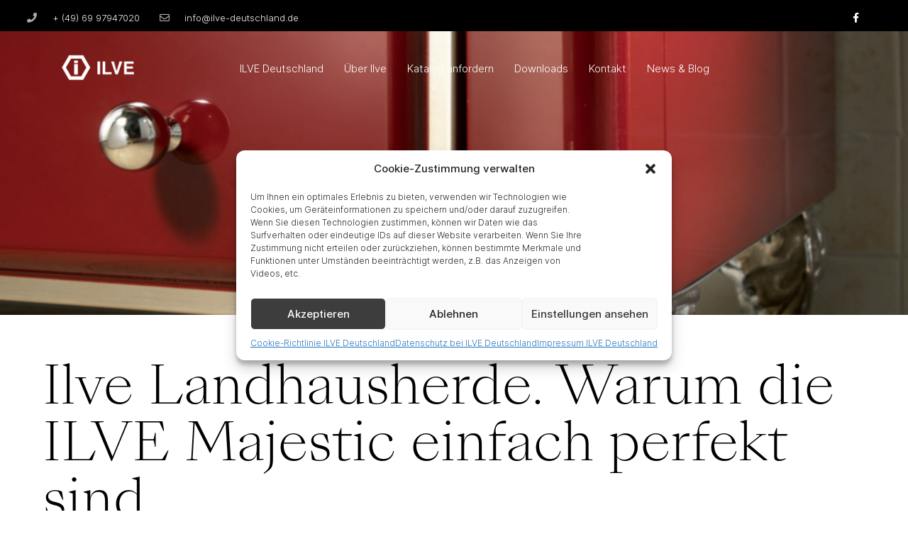

--- FILE ---
content_type: text/html; charset=UTF-8
request_url: https://ilve-deutschland.de/ilve-landhausherd-warum-ilve-majestic-perfekt-fuer-sie-ist/
body_size: 23002
content:
<!doctype html>
<html lang="de" prefix="og: https://ogp.me/ns#">
<head>
<meta charset="UTF-8">
<meta name="viewport" content="width=device-width, initial-scale=1">
<link rel="profile" href="https://gmpg.org/xfn/11">
<!-- Google Tag Manager for WordPress by gtm4wp.com -->
<script data-cfasync="false" data-pagespeed-no-defer>
var gtm4wp_datalayer_name = "dataLayer";
var dataLayer = dataLayer || [];
const gtm4wp_scrollerscript_debugmode         = false;
const gtm4wp_scrollerscript_callbacktime      = 100;
const gtm4wp_scrollerscript_readerlocation    = 50;
const gtm4wp_scrollerscript_contentelementid  = "content";
const gtm4wp_scrollerscript_scannertime       = 60;
</script>
<!-- End Google Tag Manager for WordPress by gtm4wp.com -->
<!-- Suchmaschinen-Optimierung durch Rank Math PRO - https://rankmath.com/ -->
<title>Ilve Landhausherde. Warum die ILVE Majestic einfach perfekt sind. - Ilve Deutschland</title>
<meta name="description" content="Mit der Majestic Serie von ILVE® kommen Freunde der klassischen Linie voll auf Ihre Kosten. Die Materialien und Kochfelder stellen Sie bei einem Herd von"/>
<meta name="robots" content="follow, index, max-snippet:-1, max-video-preview:-1, max-image-preview:large"/>
<link rel="canonical" href="https://ilve-deutschland.de/ilve-landhausherd-warum-ilve-majestic-perfekt-fuer-sie-ist/" />
<meta property="og:locale" content="de_DE" />
<meta property="og:type" content="article" />
<meta property="og:title" content="Ilve Landhausherde. Warum die ILVE Majestic einfach perfekt sind. - Ilve Deutschland" />
<meta property="og:description" content="Mit der Majestic Serie von ILVE® kommen Freunde der klassischen Linie voll auf Ihre Kosten. Die Materialien und Kochfelder stellen Sie bei einem Herd von" />
<meta property="og:url" content="https://ilve-deutschland.de/ilve-landhausherd-warum-ilve-majestic-perfekt-fuer-sie-ist/" />
<meta property="og:site_name" content="Ilve Deutschland" />
<meta property="article:tag" content="Ilve Landhausherd" />
<meta property="article:tag" content="Ilve Majestic" />
<meta property="article:tag" content="Ilve Professional" />
<meta property="article:section" content="ILVE Landhausherd" />
<meta property="og:updated_time" content="2022-12-20T18:59:17+01:00" />
<meta property="og:image" content="https://ilve-deutschland.de/wp-content/uploads/2018/06/piedino-country-inox-1099x1134.jpg" />
<meta property="og:image:secure_url" content="https://ilve-deutschland.de/wp-content/uploads/2018/06/piedino-country-inox-1099x1134.jpg" />
<meta property="og:image:width" content="1040" />
<meta property="og:image:height" content="1040" />
<meta property="og:image:alt" content="Ilve Herde und Öfen in bester Qualität direkt vom Hersteller - Landhausherde und Öfen für Gas, Induktion und Ceran" />
<meta property="og:image:type" content="image/jpeg" />
<meta property="article:published_time" content="2018-06-29T14:00:06+02:00" />
<meta property="article:modified_time" content="2022-12-20T18:59:17+01:00" />
<meta name="twitter:card" content="summary_large_image" />
<meta name="twitter:title" content="Ilve Landhausherde. Warum die ILVE Majestic einfach perfekt sind. - Ilve Deutschland" />
<meta name="twitter:description" content="Mit der Majestic Serie von ILVE® kommen Freunde der klassischen Linie voll auf Ihre Kosten. Die Materialien und Kochfelder stellen Sie bei einem Herd von" />
<meta name="twitter:image" content="https://ilve-deutschland.de/wp-content/uploads/2018/06/piedino-country-inox-1099x1134.jpg" />
<meta name="twitter:label1" content="Verfasst von" />
<meta name="twitter:data1" content="hdca" />
<meta name="twitter:label2" content="Zeit zum Lesen" />
<meta name="twitter:data2" content="Weniger als eine Minute" />
<script type="application/ld+json" class="rank-math-schema">{"@context":"https://schema.org","@graph":[{"@type":"Organization","@id":"https://ilve-deutschland.de/#organization","name":"Ilve Deutschland - Herde und \u00d6fen aus Italien","url":"https://ilve-deutschland.de","logo":{"@type":"ImageObject","@id":"https://ilve-deutschland.de/#logo","url":"https://ilve-deutschland.de/wp-content/uploads/2018/06/ilvelogo1.png","contentUrl":"https://ilve-deutschland.de/wp-content/uploads/2018/06/ilvelogo1.png","caption":"Ilve Deutschland","inLanguage":"de","width":"160","height":"100"}},{"@type":"WebSite","@id":"https://ilve-deutschland.de/#website","url":"https://ilve-deutschland.de","name":"Ilve Deutschland","alternateName":"Herde und \u00d6fen aus Italien","publisher":{"@id":"https://ilve-deutschland.de/#organization"},"inLanguage":"de"},{"@type":"ImageObject","@id":"https://ilve-deutschland.de/wp-content/uploads/2018/06/piedino-country-inox-1099x1134.jpg","url":"https://ilve-deutschland.de/wp-content/uploads/2018/06/piedino-country-inox-1099x1134.jpg","width":"1040","height":"1040","caption":"Ilve Herde und \u00d6fen in bester Qualit\u00e4t direkt vom Hersteller - Landhausherde und \u00d6fen f\u00fcr Gas, Induktion und Ceran","inLanguage":"de"},{"@type":"WebPage","@id":"https://ilve-deutschland.de/ilve-landhausherd-warum-ilve-majestic-perfekt-fuer-sie-ist/#webpage","url":"https://ilve-deutschland.de/ilve-landhausherd-warum-ilve-majestic-perfekt-fuer-sie-ist/","name":"Ilve Landhausherde. Warum die ILVE Majestic einfach perfekt sind. - Ilve Deutschland","datePublished":"2018-06-29T14:00:06+02:00","dateModified":"2022-12-20T18:59:17+01:00","isPartOf":{"@id":"https://ilve-deutschland.de/#website"},"primaryImageOfPage":{"@id":"https://ilve-deutschland.de/wp-content/uploads/2018/06/piedino-country-inox-1099x1134.jpg"},"inLanguage":"de"},{"@type":"Person","@id":"https://ilve-deutschland.de/author/hdca/","name":"hdca","url":"https://ilve-deutschland.de/author/hdca/","image":{"@type":"ImageObject","@id":"https://secure.gravatar.com/avatar/5368132e5346b7a83096ee004725798d?s=96&amp;d=mm&amp;r=g","url":"https://secure.gravatar.com/avatar/5368132e5346b7a83096ee004725798d?s=96&amp;d=mm&amp;r=g","caption":"hdca","inLanguage":"de"},"worksFor":{"@id":"https://ilve-deutschland.de/#organization"}},{"@type":"BlogPosting","headline":"Ilve Landhausherde. Warum die ILVE Majestic einfach perfekt sind. - Ilve Deutschland","keywords":"Ilve,Majestic,Landhausherde","datePublished":"2018-06-29T14:00:06+02:00","dateModified":"2022-12-20T18:59:17+01:00","articleSection":"ILVE Landhausherd, ILVE Majestic","author":{"@id":"https://ilve-deutschland.de/author/hdca/","name":"hdca"},"publisher":{"@id":"https://ilve-deutschland.de/#organization"},"description":"Mit der Majestic Serie von ILVE\u00ae kommen Freunde der klassischen Linie voll auf Ihre Kosten. Die Materialien und Kochfelder stellen Sie bei einem Herd von","name":"Ilve Landhausherde. Warum die ILVE Majestic einfach perfekt sind. - Ilve Deutschland","@id":"https://ilve-deutschland.de/ilve-landhausherd-warum-ilve-majestic-perfekt-fuer-sie-ist/#richSnippet","isPartOf":{"@id":"https://ilve-deutschland.de/ilve-landhausherd-warum-ilve-majestic-perfekt-fuer-sie-ist/#webpage"},"image":{"@id":"https://ilve-deutschland.de/wp-content/uploads/2018/06/piedino-country-inox-1099x1134.jpg"},"inLanguage":"de","mainEntityOfPage":{"@id":"https://ilve-deutschland.de/ilve-landhausherd-warum-ilve-majestic-perfekt-fuer-sie-ist/#webpage"}}]}</script>
<!-- /Rank Math WordPress SEO Plugin -->
<link rel="alternate" type="application/rss+xml" title="Ilve Deutschland &raquo; Feed" href="https://ilve-deutschland.de/feed/" />
<link rel="alternate" type="application/rss+xml" title="Ilve Deutschland &raquo; Kommentar-Feed" href="https://ilve-deutschland.de/comments/feed/" />
<link rel="alternate" type="application/rss+xml" title="Ilve Deutschland &raquo; Ilve Landhausherde. Warum die ILVE Majestic einfach perfekt sind. Kommentar-Feed" href="https://ilve-deutschland.de/ilve-landhausherd-warum-ilve-majestic-perfekt-fuer-sie-ist/feed/" />
<script>
window._wpemojiSettings = {"baseUrl":"https:\/\/s.w.org\/images\/core\/emoji\/14.0.0\/72x72\/","ext":".png","svgUrl":"https:\/\/s.w.org\/images\/core\/emoji\/14.0.0\/svg\/","svgExt":".svg","source":{"concatemoji":"https:\/\/ilve-deutschland.de\/wp-includes\/js\/wp-emoji-release.min.js?ver=6.4.5"}};
/*! This file is auto-generated */
!function(i,n){var o,s,e;function c(e){try{var t={supportTests:e,timestamp:(new Date).valueOf()};sessionStorage.setItem(o,JSON.stringify(t))}catch(e){}}function p(e,t,n){e.clearRect(0,0,e.canvas.width,e.canvas.height),e.fillText(t,0,0);var t=new Uint32Array(e.getImageData(0,0,e.canvas.width,e.canvas.height).data),r=(e.clearRect(0,0,e.canvas.width,e.canvas.height),e.fillText(n,0,0),new Uint32Array(e.getImageData(0,0,e.canvas.width,e.canvas.height).data));return t.every(function(e,t){return e===r[t]})}function u(e,t,n){switch(t){case"flag":return n(e,"\ud83c\udff3\ufe0f\u200d\u26a7\ufe0f","\ud83c\udff3\ufe0f\u200b\u26a7\ufe0f")?!1:!n(e,"\ud83c\uddfa\ud83c\uddf3","\ud83c\uddfa\u200b\ud83c\uddf3")&&!n(e,"\ud83c\udff4\udb40\udc67\udb40\udc62\udb40\udc65\udb40\udc6e\udb40\udc67\udb40\udc7f","\ud83c\udff4\u200b\udb40\udc67\u200b\udb40\udc62\u200b\udb40\udc65\u200b\udb40\udc6e\u200b\udb40\udc67\u200b\udb40\udc7f");case"emoji":return!n(e,"\ud83e\udef1\ud83c\udffb\u200d\ud83e\udef2\ud83c\udfff","\ud83e\udef1\ud83c\udffb\u200b\ud83e\udef2\ud83c\udfff")}return!1}function f(e,t,n){var r="undefined"!=typeof WorkerGlobalScope&&self instanceof WorkerGlobalScope?new OffscreenCanvas(300,150):i.createElement("canvas"),a=r.getContext("2d",{willReadFrequently:!0}),o=(a.textBaseline="top",a.font="600 32px Arial",{});return e.forEach(function(e){o[e]=t(a,e,n)}),o}function t(e){var t=i.createElement("script");t.src=e,t.defer=!0,i.head.appendChild(t)}"undefined"!=typeof Promise&&(o="wpEmojiSettingsSupports",s=["flag","emoji"],n.supports={everything:!0,everythingExceptFlag:!0},e=new Promise(function(e){i.addEventListener("DOMContentLoaded",e,{once:!0})}),new Promise(function(t){var n=function(){try{var e=JSON.parse(sessionStorage.getItem(o));if("object"==typeof e&&"number"==typeof e.timestamp&&(new Date).valueOf()<e.timestamp+604800&&"object"==typeof e.supportTests)return e.supportTests}catch(e){}return null}();if(!n){if("undefined"!=typeof Worker&&"undefined"!=typeof OffscreenCanvas&&"undefined"!=typeof URL&&URL.createObjectURL&&"undefined"!=typeof Blob)try{var e="postMessage("+f.toString()+"("+[JSON.stringify(s),u.toString(),p.toString()].join(",")+"));",r=new Blob([e],{type:"text/javascript"}),a=new Worker(URL.createObjectURL(r),{name:"wpTestEmojiSupports"});return void(a.onmessage=function(e){c(n=e.data),a.terminate(),t(n)})}catch(e){}c(n=f(s,u,p))}t(n)}).then(function(e){for(var t in e)n.supports[t]=e[t],n.supports.everything=n.supports.everything&&n.supports[t],"flag"!==t&&(n.supports.everythingExceptFlag=n.supports.everythingExceptFlag&&n.supports[t]);n.supports.everythingExceptFlag=n.supports.everythingExceptFlag&&!n.supports.flag,n.DOMReady=!1,n.readyCallback=function(){n.DOMReady=!0}}).then(function(){return e}).then(function(){var e;n.supports.everything||(n.readyCallback(),(e=n.source||{}).concatemoji?t(e.concatemoji):e.wpemoji&&e.twemoji&&(t(e.twemoji),t(e.wpemoji)))}))}((window,document),window._wpemojiSettings);
</script>
<style id='wp-emoji-styles-inline-css'>
img.wp-smiley, img.emoji {
display: inline !important;
border: none !important;
box-shadow: none !important;
height: 1em !important;
width: 1em !important;
margin: 0 0.07em !important;
vertical-align: -0.1em !important;
background: none !important;
padding: 0 !important;
}
</style>
<link rel='stylesheet' id='wp-block-library-css' href='//ilve-deutschland.de/wp-content/cache/wpfc-minified/dhv7e805/p8q4.css' media='all' />
<style id='classic-theme-styles-inline-css'>
/*! This file is auto-generated */
.wp-block-button__link{color:#fff;background-color:#32373c;border-radius:9999px;box-shadow:none;text-decoration:none;padding:calc(.667em + 2px) calc(1.333em + 2px);font-size:1.125em}.wp-block-file__button{background:#32373c;color:#fff;text-decoration:none}
</style>
<style id='global-styles-inline-css'>
body{--wp--preset--color--black: #000000;--wp--preset--color--cyan-bluish-gray: #abb8c3;--wp--preset--color--white: #ffffff;--wp--preset--color--pale-pink: #f78da7;--wp--preset--color--vivid-red: #cf2e2e;--wp--preset--color--luminous-vivid-orange: #ff6900;--wp--preset--color--luminous-vivid-amber: #fcb900;--wp--preset--color--light-green-cyan: #7bdcb5;--wp--preset--color--vivid-green-cyan: #00d084;--wp--preset--color--pale-cyan-blue: #8ed1fc;--wp--preset--color--vivid-cyan-blue: #0693e3;--wp--preset--color--vivid-purple: #9b51e0;--wp--preset--gradient--vivid-cyan-blue-to-vivid-purple: linear-gradient(135deg,rgba(6,147,227,1) 0%,rgb(155,81,224) 100%);--wp--preset--gradient--light-green-cyan-to-vivid-green-cyan: linear-gradient(135deg,rgb(122,220,180) 0%,rgb(0,208,130) 100%);--wp--preset--gradient--luminous-vivid-amber-to-luminous-vivid-orange: linear-gradient(135deg,rgba(252,185,0,1) 0%,rgba(255,105,0,1) 100%);--wp--preset--gradient--luminous-vivid-orange-to-vivid-red: linear-gradient(135deg,rgba(255,105,0,1) 0%,rgb(207,46,46) 100%);--wp--preset--gradient--very-light-gray-to-cyan-bluish-gray: linear-gradient(135deg,rgb(238,238,238) 0%,rgb(169,184,195) 100%);--wp--preset--gradient--cool-to-warm-spectrum: linear-gradient(135deg,rgb(74,234,220) 0%,rgb(151,120,209) 20%,rgb(207,42,186) 40%,rgb(238,44,130) 60%,rgb(251,105,98) 80%,rgb(254,248,76) 100%);--wp--preset--gradient--blush-light-purple: linear-gradient(135deg,rgb(255,206,236) 0%,rgb(152,150,240) 100%);--wp--preset--gradient--blush-bordeaux: linear-gradient(135deg,rgb(254,205,165) 0%,rgb(254,45,45) 50%,rgb(107,0,62) 100%);--wp--preset--gradient--luminous-dusk: linear-gradient(135deg,rgb(255,203,112) 0%,rgb(199,81,192) 50%,rgb(65,88,208) 100%);--wp--preset--gradient--pale-ocean: linear-gradient(135deg,rgb(255,245,203) 0%,rgb(182,227,212) 50%,rgb(51,167,181) 100%);--wp--preset--gradient--electric-grass: linear-gradient(135deg,rgb(202,248,128) 0%,rgb(113,206,126) 100%);--wp--preset--gradient--midnight: linear-gradient(135deg,rgb(2,3,129) 0%,rgb(40,116,252) 100%);--wp--preset--font-size--small: 13px;--wp--preset--font-size--medium: 20px;--wp--preset--font-size--large: 36px;--wp--preset--font-size--x-large: 42px;--wp--preset--spacing--20: 0.44rem;--wp--preset--spacing--30: 0.67rem;--wp--preset--spacing--40: 1rem;--wp--preset--spacing--50: 1.5rem;--wp--preset--spacing--60: 2.25rem;--wp--preset--spacing--70: 3.38rem;--wp--preset--spacing--80: 5.06rem;--wp--preset--shadow--natural: 6px 6px 9px rgba(0, 0, 0, 0.2);--wp--preset--shadow--deep: 12px 12px 50px rgba(0, 0, 0, 0.4);--wp--preset--shadow--sharp: 6px 6px 0px rgba(0, 0, 0, 0.2);--wp--preset--shadow--outlined: 6px 6px 0px -3px rgba(255, 255, 255, 1), 6px 6px rgba(0, 0, 0, 1);--wp--preset--shadow--crisp: 6px 6px 0px rgba(0, 0, 0, 1);}:where(.is-layout-flex){gap: 0.5em;}:where(.is-layout-grid){gap: 0.5em;}body .is-layout-flow > .alignleft{float: left;margin-inline-start: 0;margin-inline-end: 2em;}body .is-layout-flow > .alignright{float: right;margin-inline-start: 2em;margin-inline-end: 0;}body .is-layout-flow > .aligncenter{margin-left: auto !important;margin-right: auto !important;}body .is-layout-constrained > .alignleft{float: left;margin-inline-start: 0;margin-inline-end: 2em;}body .is-layout-constrained > .alignright{float: right;margin-inline-start: 2em;margin-inline-end: 0;}body .is-layout-constrained > .aligncenter{margin-left: auto !important;margin-right: auto !important;}body .is-layout-constrained > :where(:not(.alignleft):not(.alignright):not(.alignfull)){max-width: var(--wp--style--global--content-size);margin-left: auto !important;margin-right: auto !important;}body .is-layout-constrained > .alignwide{max-width: var(--wp--style--global--wide-size);}body .is-layout-flex{display: flex;}body .is-layout-flex{flex-wrap: wrap;align-items: center;}body .is-layout-flex > *{margin: 0;}body .is-layout-grid{display: grid;}body .is-layout-grid > *{margin: 0;}:where(.wp-block-columns.is-layout-flex){gap: 2em;}:where(.wp-block-columns.is-layout-grid){gap: 2em;}:where(.wp-block-post-template.is-layout-flex){gap: 1.25em;}:where(.wp-block-post-template.is-layout-grid){gap: 1.25em;}.has-black-color{color: var(--wp--preset--color--black) !important;}.has-cyan-bluish-gray-color{color: var(--wp--preset--color--cyan-bluish-gray) !important;}.has-white-color{color: var(--wp--preset--color--white) !important;}.has-pale-pink-color{color: var(--wp--preset--color--pale-pink) !important;}.has-vivid-red-color{color: var(--wp--preset--color--vivid-red) !important;}.has-luminous-vivid-orange-color{color: var(--wp--preset--color--luminous-vivid-orange) !important;}.has-luminous-vivid-amber-color{color: var(--wp--preset--color--luminous-vivid-amber) !important;}.has-light-green-cyan-color{color: var(--wp--preset--color--light-green-cyan) !important;}.has-vivid-green-cyan-color{color: var(--wp--preset--color--vivid-green-cyan) !important;}.has-pale-cyan-blue-color{color: var(--wp--preset--color--pale-cyan-blue) !important;}.has-vivid-cyan-blue-color{color: var(--wp--preset--color--vivid-cyan-blue) !important;}.has-vivid-purple-color{color: var(--wp--preset--color--vivid-purple) !important;}.has-black-background-color{background-color: var(--wp--preset--color--black) !important;}.has-cyan-bluish-gray-background-color{background-color: var(--wp--preset--color--cyan-bluish-gray) !important;}.has-white-background-color{background-color: var(--wp--preset--color--white) !important;}.has-pale-pink-background-color{background-color: var(--wp--preset--color--pale-pink) !important;}.has-vivid-red-background-color{background-color: var(--wp--preset--color--vivid-red) !important;}.has-luminous-vivid-orange-background-color{background-color: var(--wp--preset--color--luminous-vivid-orange) !important;}.has-luminous-vivid-amber-background-color{background-color: var(--wp--preset--color--luminous-vivid-amber) !important;}.has-light-green-cyan-background-color{background-color: var(--wp--preset--color--light-green-cyan) !important;}.has-vivid-green-cyan-background-color{background-color: var(--wp--preset--color--vivid-green-cyan) !important;}.has-pale-cyan-blue-background-color{background-color: var(--wp--preset--color--pale-cyan-blue) !important;}.has-vivid-cyan-blue-background-color{background-color: var(--wp--preset--color--vivid-cyan-blue) !important;}.has-vivid-purple-background-color{background-color: var(--wp--preset--color--vivid-purple) !important;}.has-black-border-color{border-color: var(--wp--preset--color--black) !important;}.has-cyan-bluish-gray-border-color{border-color: var(--wp--preset--color--cyan-bluish-gray) !important;}.has-white-border-color{border-color: var(--wp--preset--color--white) !important;}.has-pale-pink-border-color{border-color: var(--wp--preset--color--pale-pink) !important;}.has-vivid-red-border-color{border-color: var(--wp--preset--color--vivid-red) !important;}.has-luminous-vivid-orange-border-color{border-color: var(--wp--preset--color--luminous-vivid-orange) !important;}.has-luminous-vivid-amber-border-color{border-color: var(--wp--preset--color--luminous-vivid-amber) !important;}.has-light-green-cyan-border-color{border-color: var(--wp--preset--color--light-green-cyan) !important;}.has-vivid-green-cyan-border-color{border-color: var(--wp--preset--color--vivid-green-cyan) !important;}.has-pale-cyan-blue-border-color{border-color: var(--wp--preset--color--pale-cyan-blue) !important;}.has-vivid-cyan-blue-border-color{border-color: var(--wp--preset--color--vivid-cyan-blue) !important;}.has-vivid-purple-border-color{border-color: var(--wp--preset--color--vivid-purple) !important;}.has-vivid-cyan-blue-to-vivid-purple-gradient-background{background: var(--wp--preset--gradient--vivid-cyan-blue-to-vivid-purple) !important;}.has-light-green-cyan-to-vivid-green-cyan-gradient-background{background: var(--wp--preset--gradient--light-green-cyan-to-vivid-green-cyan) !important;}.has-luminous-vivid-amber-to-luminous-vivid-orange-gradient-background{background: var(--wp--preset--gradient--luminous-vivid-amber-to-luminous-vivid-orange) !important;}.has-luminous-vivid-orange-to-vivid-red-gradient-background{background: var(--wp--preset--gradient--luminous-vivid-orange-to-vivid-red) !important;}.has-very-light-gray-to-cyan-bluish-gray-gradient-background{background: var(--wp--preset--gradient--very-light-gray-to-cyan-bluish-gray) !important;}.has-cool-to-warm-spectrum-gradient-background{background: var(--wp--preset--gradient--cool-to-warm-spectrum) !important;}.has-blush-light-purple-gradient-background{background: var(--wp--preset--gradient--blush-light-purple) !important;}.has-blush-bordeaux-gradient-background{background: var(--wp--preset--gradient--blush-bordeaux) !important;}.has-luminous-dusk-gradient-background{background: var(--wp--preset--gradient--luminous-dusk) !important;}.has-pale-ocean-gradient-background{background: var(--wp--preset--gradient--pale-ocean) !important;}.has-electric-grass-gradient-background{background: var(--wp--preset--gradient--electric-grass) !important;}.has-midnight-gradient-background{background: var(--wp--preset--gradient--midnight) !important;}.has-small-font-size{font-size: var(--wp--preset--font-size--small) !important;}.has-medium-font-size{font-size: var(--wp--preset--font-size--medium) !important;}.has-large-font-size{font-size: var(--wp--preset--font-size--large) !important;}.has-x-large-font-size{font-size: var(--wp--preset--font-size--x-large) !important;}
.wp-block-navigation a:where(:not(.wp-element-button)){color: inherit;}
:where(.wp-block-post-template.is-layout-flex){gap: 1.25em;}:where(.wp-block-post-template.is-layout-grid){gap: 1.25em;}
:where(.wp-block-columns.is-layout-flex){gap: 2em;}:where(.wp-block-columns.is-layout-grid){gap: 2em;}
.wp-block-pullquote{font-size: 1.5em;line-height: 1.6;}
</style>
<link rel='stylesheet' id='cmplz-general-css' href='//ilve-deutschland.de/wp-content/cache/wpfc-minified/f13ut219/p8q4.css' media='all' />
<link rel='stylesheet' id='hello-elementor-css' href='//ilve-deutschland.de/wp-content/cache/wpfc-minified/2mcnvi9c/p8q4.css' media='all' />
<link rel='stylesheet' id='hello-elementor-theme-style-css' href='//ilve-deutschland.de/wp-content/cache/wpfc-minified/qq8m5fb/p8q4.css' media='all' />
<link rel='stylesheet' id='elementor-icons-css' href='//ilve-deutschland.de/wp-content/cache/wpfc-minified/lxy9cfc5/p8q4.css' media='all' />
<link rel='stylesheet' id='elementor-frontend-css' href='//ilve-deutschland.de/wp-content/cache/wpfc-minified/9am6z6ae/p8q4.css' media='all' />
<style id='elementor-frontend-inline-css'>
.elementor-kit-238{--e-global-color-primary:#6EC1E4;--e-global-color-secondary:#54595F;--e-global-color-text:#7A7A7A;--e-global-color-accent:#61CE70;--e-global-color-68a8811a:#4054B2;--e-global-color-4085f1a3:#23A455;--e-global-color-7f4b08df:#000;--e-global-color-b277b2a:#FFF;--e-global-color-b283ed4:#8F6A4E;--e-global-typography-primary-font-family:"webdinreg";--e-global-typography-primary-font-weight:500;--e-global-typography-secondary-font-family:"webdinreg";--e-global-typography-secondary-font-weight:500;--e-global-typography-text-font-family:"webdinreg";--e-global-typography-text-font-weight:200;--e-global-typography-accent-font-family:"webdinreg";--e-global-typography-accent-font-weight:500;font-family:"webdinreg", Sans-serif;font-weight:200;}.elementor-kit-238 a{color:var( --e-global-color-b283ed4 );}.elementor-kit-238 a:hover{color:var( --e-global-color-text );}.elementor-section.elementor-section-boxed > .elementor-container{max-width:1400px;}.e-con{--container-max-width:1400px;}.elementor-widget:not(:last-child){margin-block-end:20px;}.elementor-element{--widgets-spacing:20px 20px;}{}h1.entry-title{display:var(--page-title-display);}.elementor-kit-238 e-page-transition{background-color:#FFBC7D;}@media(max-width:1024px){.elementor-section.elementor-section-boxed > .elementor-container{max-width:1024px;}.e-con{--container-max-width:1024px;}}@media(max-width:767px){.elementor-section.elementor-section-boxed > .elementor-container{max-width:767px;}.e-con{--container-max-width:767px;}}/* Start Custom Fonts CSS */@font-face {
font-family: 'webdinreg';
font-style: normal;
font-weight: 200;
font-display: auto;
src: url('https://ilve-deutschland.de/wp-content/uploads/Inter-Light.woff2') format('woff2'),
url('https://ilve-deutschland.de/wp-content/uploads/Inter-Light.woff') format('woff');
}
@font-face {
font-family: 'webdinreg';
font-style: normal;
font-weight: 500;
font-display: auto;
src: url('https://ilve-deutschland.de/wp-content/uploads/Inter-Medium.woff2') format('woff2'),
url('https://ilve-deutschland.de/wp-content/uploads/Inter-Medium.woff') format('woff');
}
/* End Custom Fonts CSS */
.elementor-widget-heading .elementor-heading-title{font-family:var( --e-global-typography-primary-font-family ), Sans-serif;font-weight:var( --e-global-typography-primary-font-weight );}.elementor-widget-image .widget-image-caption{font-family:var( --e-global-typography-text-font-family ), Sans-serif;font-weight:var( --e-global-typography-text-font-weight );}.elementor-widget-text-editor{font-family:var( --e-global-typography-text-font-family ), Sans-serif;font-weight:var( --e-global-typography-text-font-weight );}.elementor-widget-button .elementor-button{font-family:var( --e-global-typography-accent-font-family ), Sans-serif;font-weight:var( --e-global-typography-accent-font-weight );}.elementor-widget-divider .elementor-divider__text{font-family:var( --e-global-typography-secondary-font-family ), Sans-serif;font-weight:var( --e-global-typography-secondary-font-weight );}.elementor-widget-image-box .elementor-image-box-title{font-family:var( --e-global-typography-primary-font-family ), Sans-serif;font-weight:var( --e-global-typography-primary-font-weight );}.elementor-widget-image-box .elementor-image-box-description{font-family:var( --e-global-typography-text-font-family ), Sans-serif;font-weight:var( --e-global-typography-text-font-weight );}.elementor-widget-icon-box .elementor-icon-box-title, .elementor-widget-icon-box .elementor-icon-box-title a{font-family:var( --e-global-typography-primary-font-family ), Sans-serif;font-weight:var( --e-global-typography-primary-font-weight );}.elementor-widget-icon-box .elementor-icon-box-description{font-family:var( --e-global-typography-text-font-family ), Sans-serif;font-weight:var( --e-global-typography-text-font-weight );}.elementor-widget-star-rating .elementor-star-rating__title{font-family:var( --e-global-typography-text-font-family ), Sans-serif;font-weight:var( --e-global-typography-text-font-weight );}.elementor-widget-image-gallery .gallery-item .gallery-caption{font-family:var( --e-global-typography-accent-font-family ), Sans-serif;font-weight:var( --e-global-typography-accent-font-weight );}.elementor-widget-icon-list .elementor-icon-list-item > .elementor-icon-list-text, .elementor-widget-icon-list .elementor-icon-list-item > a{font-family:var( --e-global-typography-text-font-family ), Sans-serif;font-weight:var( --e-global-typography-text-font-weight );}.elementor-widget-counter .elementor-counter-number-wrapper{font-family:var( --e-global-typography-primary-font-family ), Sans-serif;font-weight:var( --e-global-typography-primary-font-weight );}.elementor-widget-counter .elementor-counter-title{font-family:var( --e-global-typography-secondary-font-family ), Sans-serif;font-weight:var( --e-global-typography-secondary-font-weight );}.elementor-widget-progress .elementor-title{font-family:var( --e-global-typography-text-font-family ), Sans-serif;font-weight:var( --e-global-typography-text-font-weight );}.elementor-widget-testimonial .elementor-testimonial-content{font-family:var( --e-global-typography-text-font-family ), Sans-serif;font-weight:var( --e-global-typography-text-font-weight );}.elementor-widget-testimonial .elementor-testimonial-name{font-family:var( --e-global-typography-primary-font-family ), Sans-serif;font-weight:var( --e-global-typography-primary-font-weight );}.elementor-widget-testimonial .elementor-testimonial-job{font-family:var( --e-global-typography-secondary-font-family ), Sans-serif;font-weight:var( --e-global-typography-secondary-font-weight );}.elementor-widget-tabs .elementor-tab-title{font-family:var( --e-global-typography-primary-font-family ), Sans-serif;font-weight:var( --e-global-typography-primary-font-weight );}.elementor-widget-tabs .elementor-tab-content{font-family:var( --e-global-typography-text-font-family ), Sans-serif;font-weight:var( --e-global-typography-text-font-weight );}.elementor-widget-accordion .elementor-accordion-title{font-family:var( --e-global-typography-primary-font-family ), Sans-serif;font-weight:var( --e-global-typography-primary-font-weight );}.elementor-widget-accordion .elementor-tab-content{font-family:var( --e-global-typography-text-font-family ), Sans-serif;font-weight:var( --e-global-typography-text-font-weight );}.elementor-widget-toggle .elementor-toggle-title{font-family:var( --e-global-typography-primary-font-family ), Sans-serif;font-weight:var( --e-global-typography-primary-font-weight );}.elementor-widget-toggle .elementor-tab-content{font-family:var( --e-global-typography-text-font-family ), Sans-serif;font-weight:var( --e-global-typography-text-font-weight );}.elementor-widget-alert .elementor-alert-title{font-family:var( --e-global-typography-primary-font-family ), Sans-serif;font-weight:var( --e-global-typography-primary-font-weight );}.elementor-widget-alert .elementor-alert-description{font-family:var( --e-global-typography-text-font-family ), Sans-serif;font-weight:var( --e-global-typography-text-font-weight );}.elementor-widget-text-path{font-family:var( --e-global-typography-text-font-family ), Sans-serif;font-weight:var( --e-global-typography-text-font-weight );}.elementor-widget-theme-site-logo .widget-image-caption{font-family:var( --e-global-typography-text-font-family ), Sans-serif;font-weight:var( --e-global-typography-text-font-weight );}.elementor-widget-theme-site-title .elementor-heading-title{font-family:var( --e-global-typography-primary-font-family ), Sans-serif;font-weight:var( --e-global-typography-primary-font-weight );}.elementor-widget-theme-page-title .elementor-heading-title{font-family:var( --e-global-typography-primary-font-family ), Sans-serif;font-weight:var( --e-global-typography-primary-font-weight );}.elementor-widget-theme-post-title .elementor-heading-title{font-family:var( --e-global-typography-primary-font-family ), Sans-serif;font-weight:var( --e-global-typography-primary-font-weight );}.elementor-widget-theme-post-excerpt .elementor-widget-container{font-family:var( --e-global-typography-text-font-family ), Sans-serif;font-weight:var( --e-global-typography-text-font-weight );}.elementor-widget-theme-post-content{font-family:var( --e-global-typography-text-font-family ), Sans-serif;font-weight:var( --e-global-typography-text-font-weight );}.elementor-widget-theme-post-featured-image .widget-image-caption{font-family:var( --e-global-typography-text-font-family ), Sans-serif;font-weight:var( --e-global-typography-text-font-weight );}.elementor-widget-theme-archive-title .elementor-heading-title{font-family:var( --e-global-typography-primary-font-family ), Sans-serif;font-weight:var( --e-global-typography-primary-font-weight );}.elementor-widget-archive-posts .elementor-post__title, .elementor-widget-archive-posts .elementor-post__title a{font-family:var( --e-global-typography-primary-font-family ), Sans-serif;font-weight:var( --e-global-typography-primary-font-weight );}.elementor-widget-archive-posts .elementor-post__meta-data{font-family:var( --e-global-typography-secondary-font-family ), Sans-serif;font-weight:var( --e-global-typography-secondary-font-weight );}.elementor-widget-archive-posts .elementor-post__excerpt p{font-family:var( --e-global-typography-text-font-family ), Sans-serif;font-weight:var( --e-global-typography-text-font-weight );}.elementor-widget-archive-posts a.elementor-post__read-more{font-family:var( --e-global-typography-accent-font-family ), Sans-serif;font-weight:var( --e-global-typography-accent-font-weight );}.elementor-widget-archive-posts .elementor-post__card .elementor-post__badge{font-family:var( --e-global-typography-accent-font-family ), Sans-serif;font-weight:var( --e-global-typography-accent-font-weight );}.elementor-widget-archive-posts .elementor-pagination{font-family:var( --e-global-typography-secondary-font-family ), Sans-serif;font-weight:var( --e-global-typography-secondary-font-weight );}.elementor-widget-archive-posts .elementor-button{font-family:var( --e-global-typography-accent-font-family ), Sans-serif;font-weight:var( --e-global-typography-accent-font-weight );}.elementor-widget-archive-posts .e-load-more-message{font-family:var( --e-global-typography-secondary-font-family ), Sans-serif;font-weight:var( --e-global-typography-secondary-font-weight );}.elementor-widget-archive-posts .elementor-posts-nothing-found{font-family:var( --e-global-typography-text-font-family ), Sans-serif;font-weight:var( --e-global-typography-text-font-weight );}.elementor-widget-loop-grid .elementor-pagination{font-family:var( --e-global-typography-secondary-font-family ), Sans-serif;font-weight:var( --e-global-typography-secondary-font-weight );}.elementor-widget-loop-grid .elementor-button{font-family:var( --e-global-typography-accent-font-family ), Sans-serif;font-weight:var( --e-global-typography-accent-font-weight );}.elementor-widget-loop-grid .e-load-more-message{font-family:var( --e-global-typography-secondary-font-family ), Sans-serif;font-weight:var( --e-global-typography-secondary-font-weight );}.elementor-widget-posts .elementor-post__title, .elementor-widget-posts .elementor-post__title a{font-family:var( --e-global-typography-primary-font-family ), Sans-serif;font-weight:var( --e-global-typography-primary-font-weight );}.elementor-widget-posts .elementor-post__meta-data{font-family:var( --e-global-typography-secondary-font-family ), Sans-serif;font-weight:var( --e-global-typography-secondary-font-weight );}.elementor-widget-posts .elementor-post__excerpt p{font-family:var( --e-global-typography-text-font-family ), Sans-serif;font-weight:var( --e-global-typography-text-font-weight );}.elementor-widget-posts a.elementor-post__read-more{font-family:var( --e-global-typography-accent-font-family ), Sans-serif;font-weight:var( --e-global-typography-accent-font-weight );}.elementor-widget-posts .elementor-post__card .elementor-post__badge{font-family:var( --e-global-typography-accent-font-family ), Sans-serif;font-weight:var( --e-global-typography-accent-font-weight );}.elementor-widget-posts .elementor-pagination{font-family:var( --e-global-typography-secondary-font-family ), Sans-serif;font-weight:var( --e-global-typography-secondary-font-weight );}.elementor-widget-posts .elementor-button{font-family:var( --e-global-typography-accent-font-family ), Sans-serif;font-weight:var( --e-global-typography-accent-font-weight );}.elementor-widget-posts .e-load-more-message{font-family:var( --e-global-typography-secondary-font-family ), Sans-serif;font-weight:var( --e-global-typography-secondary-font-weight );}.elementor-widget-portfolio .elementor-portfolio-item__title{font-family:var( --e-global-typography-primary-font-family ), Sans-serif;font-weight:var( --e-global-typography-primary-font-weight );}.elementor-widget-portfolio .elementor-portfolio__filter{font-family:var( --e-global-typography-primary-font-family ), Sans-serif;font-weight:var( --e-global-typography-primary-font-weight );}.elementor-widget-gallery .elementor-gallery-item__title{font-family:var( --e-global-typography-primary-font-family ), Sans-serif;font-weight:var( --e-global-typography-primary-font-weight );}.elementor-widget-gallery .elementor-gallery-item__description{font-family:var( --e-global-typography-text-font-family ), Sans-serif;font-weight:var( --e-global-typography-text-font-weight );}.elementor-widget-gallery .elementor-gallery-title{font-family:var( --e-global-typography-primary-font-family ), Sans-serif;font-weight:var( --e-global-typography-primary-font-weight );}.elementor-widget-form .elementor-field-group > label{font-family:var( --e-global-typography-text-font-family ), Sans-serif;font-weight:var( --e-global-typography-text-font-weight );}.elementor-widget-form .elementor-field-type-html{font-family:var( --e-global-typography-text-font-family ), Sans-serif;font-weight:var( --e-global-typography-text-font-weight );}.elementor-widget-form .elementor-field-group .elementor-field, .elementor-widget-form .elementor-field-subgroup label{font-family:var( --e-global-typography-text-font-family ), Sans-serif;font-weight:var( --e-global-typography-text-font-weight );}.elementor-widget-form .elementor-button{font-family:var( --e-global-typography-accent-font-family ), Sans-serif;font-weight:var( --e-global-typography-accent-font-weight );}.elementor-widget-form .elementor-message{font-family:var( --e-global-typography-text-font-family ), Sans-serif;font-weight:var( --e-global-typography-text-font-weight );}.elementor-widget-form .e-form__indicators__indicator, .elementor-widget-form .e-form__indicators__indicator__label{font-family:var( --e-global-typography-accent-font-family ), Sans-serif;font-weight:var( --e-global-typography-accent-font-weight );}.elementor-widget-form .e-form__indicators__indicator__progress__meter{font-family:var( --e-global-typography-accent-font-family ), Sans-serif;font-weight:var( --e-global-typography-accent-font-weight );}.elementor-widget-login .elementor-form-fields-wrapper label{font-family:var( --e-global-typography-text-font-family ), Sans-serif;font-weight:var( --e-global-typography-text-font-weight );}.elementor-widget-login .elementor-field-group .elementor-field, .elementor-widget-login .elementor-field-subgroup label{font-family:var( --e-global-typography-text-font-family ), Sans-serif;font-weight:var( --e-global-typography-text-font-weight );}.elementor-widget-login .elementor-button{font-family:var( --e-global-typography-accent-font-family ), Sans-serif;font-weight:var( --e-global-typography-accent-font-weight );}.elementor-widget-login .elementor-widget-container .elementor-login__logged-in-message{font-family:var( --e-global-typography-text-font-family ), Sans-serif;font-weight:var( --e-global-typography-text-font-weight );}.elementor-widget-slides .elementor-slide-heading{font-family:var( --e-global-typography-primary-font-family ), Sans-serif;font-weight:var( --e-global-typography-primary-font-weight );}.elementor-widget-slides .elementor-slide-description{font-family:var( --e-global-typography-secondary-font-family ), Sans-serif;font-weight:var( --e-global-typography-secondary-font-weight );}.elementor-widget-slides .elementor-slide-button{font-family:var( --e-global-typography-accent-font-family ), Sans-serif;font-weight:var( --e-global-typography-accent-font-weight );}.elementor-widget-nav-menu .elementor-nav-menu .elementor-item{font-family:var( --e-global-typography-primary-font-family ), Sans-serif;font-weight:var( --e-global-typography-primary-font-weight );}.elementor-widget-nav-menu .elementor-nav-menu--dropdown .elementor-item, .elementor-widget-nav-menu .elementor-nav-menu--dropdown  .elementor-sub-item{font-family:var( --e-global-typography-accent-font-family ), Sans-serif;font-weight:var( --e-global-typography-accent-font-weight );}.elementor-widget-animated-headline .elementor-headline{font-family:var( --e-global-typography-primary-font-family ), Sans-serif;font-weight:var( --e-global-typography-primary-font-weight );}.elementor-widget-animated-headline .elementor-headline-dynamic-text{font-family:var( --e-global-typography-primary-font-family ), Sans-serif;font-weight:var( --e-global-typography-primary-font-weight );}.elementor-widget-hotspot .widget-image-caption{font-family:var( --e-global-typography-text-font-family ), Sans-serif;font-weight:var( --e-global-typography-text-font-weight );}.elementor-widget-hotspot .e-hotspot__label{font-family:var( --e-global-typography-primary-font-family ), Sans-serif;font-weight:var( --e-global-typography-primary-font-weight );}.elementor-widget-hotspot .e-hotspot__tooltip{font-family:var( --e-global-typography-secondary-font-family ), Sans-serif;font-weight:var( --e-global-typography-secondary-font-weight );}.elementor-widget-price-list .elementor-price-list-header{font-family:var( --e-global-typography-primary-font-family ), Sans-serif;font-weight:var( --e-global-typography-primary-font-weight );}.elementor-widget-price-list .elementor-price-list-price{font-family:var( --e-global-typography-primary-font-family ), Sans-serif;font-weight:var( --e-global-typography-primary-font-weight );}.elementor-widget-price-list .elementor-price-list-description{font-family:var( --e-global-typography-text-font-family ), Sans-serif;font-weight:var( --e-global-typography-text-font-weight );}.elementor-widget-price-table .elementor-price-table__heading{font-family:var( --e-global-typography-primary-font-family ), Sans-serif;font-weight:var( --e-global-typography-primary-font-weight );}.elementor-widget-price-table .elementor-price-table__subheading{font-family:var( --e-global-typography-secondary-font-family ), Sans-serif;font-weight:var( --e-global-typography-secondary-font-weight );}.elementor-widget-price-table .elementor-price-table .elementor-price-table__price{font-family:var( --e-global-typography-primary-font-family ), Sans-serif;font-weight:var( --e-global-typography-primary-font-weight );}.elementor-widget-price-table .elementor-price-table__original-price{font-family:var( --e-global-typography-primary-font-family ), Sans-serif;font-weight:var( --e-global-typography-primary-font-weight );}.elementor-widget-price-table .elementor-price-table__period{font-family:var( --e-global-typography-secondary-font-family ), Sans-serif;font-weight:var( --e-global-typography-secondary-font-weight );}.elementor-widget-price-table .elementor-price-table__features-list li{font-family:var( --e-global-typography-text-font-family ), Sans-serif;font-weight:var( --e-global-typography-text-font-weight );}.elementor-widget-price-table .elementor-price-table__button{font-family:var( --e-global-typography-accent-font-family ), Sans-serif;font-weight:var( --e-global-typography-accent-font-weight );}.elementor-widget-price-table .elementor-price-table__additional_info{font-family:var( --e-global-typography-text-font-family ), Sans-serif;font-weight:var( --e-global-typography-text-font-weight );}.elementor-widget-price-table .elementor-price-table__ribbon-inner{font-family:var( --e-global-typography-accent-font-family ), Sans-serif;font-weight:var( --e-global-typography-accent-font-weight );}.elementor-widget-flip-box .elementor-flip-box__front .elementor-flip-box__layer__title{font-family:var( --e-global-typography-primary-font-family ), Sans-serif;font-weight:var( --e-global-typography-primary-font-weight );}.elementor-widget-flip-box .elementor-flip-box__front .elementor-flip-box__layer__description{font-family:var( --e-global-typography-text-font-family ), Sans-serif;font-weight:var( --e-global-typography-text-font-weight );}.elementor-widget-flip-box .elementor-flip-box__back .elementor-flip-box__layer__title{font-family:var( --e-global-typography-primary-font-family ), Sans-serif;font-weight:var( --e-global-typography-primary-font-weight );}.elementor-widget-flip-box .elementor-flip-box__back .elementor-flip-box__layer__description{font-family:var( --e-global-typography-text-font-family ), Sans-serif;font-weight:var( --e-global-typography-text-font-weight );}.elementor-widget-flip-box .elementor-flip-box__button{font-family:var( --e-global-typography-accent-font-family ), Sans-serif;font-weight:var( --e-global-typography-accent-font-weight );}.elementor-widget-call-to-action .elementor-cta__title{font-family:var( --e-global-typography-primary-font-family ), Sans-serif;font-weight:var( --e-global-typography-primary-font-weight );}.elementor-widget-call-to-action .elementor-cta__description{font-family:var( --e-global-typography-text-font-family ), Sans-serif;font-weight:var( --e-global-typography-text-font-weight );}.elementor-widget-call-to-action .elementor-cta__button{font-family:var( --e-global-typography-accent-font-family ), Sans-serif;font-weight:var( --e-global-typography-accent-font-weight );}.elementor-widget-call-to-action .elementor-ribbon-inner{font-family:var( --e-global-typography-accent-font-family ), Sans-serif;font-weight:var( --e-global-typography-accent-font-weight );}.elementor-widget-media-carousel .elementor-carousel-image-overlay{font-family:var( --e-global-typography-accent-font-family ), Sans-serif;font-weight:var( --e-global-typography-accent-font-weight );}.elementor-widget-testimonial-carousel .elementor-testimonial__text{font-family:var( --e-global-typography-text-font-family ), Sans-serif;font-weight:var( --e-global-typography-text-font-weight );}.elementor-widget-testimonial-carousel .elementor-testimonial__name{font-family:var( --e-global-typography-primary-font-family ), Sans-serif;font-weight:var( --e-global-typography-primary-font-weight );}.elementor-widget-testimonial-carousel .elementor-testimonial__title{font-family:var( --e-global-typography-secondary-font-family ), Sans-serif;font-weight:var( --e-global-typography-secondary-font-weight );}.elementor-widget-reviews .elementor-testimonial__header, .elementor-widget-reviews .elementor-testimonial__name{font-family:var( --e-global-typography-primary-font-family ), Sans-serif;font-weight:var( --e-global-typography-primary-font-weight );}.elementor-widget-reviews .elementor-testimonial__text{font-family:var( --e-global-typography-text-font-family ), Sans-serif;font-weight:var( --e-global-typography-text-font-weight );}.elementor-widget-table-of-contents .elementor-toc__header, .elementor-widget-table-of-contents .elementor-toc__header-title{font-family:var( --e-global-typography-primary-font-family ), Sans-serif;font-weight:var( --e-global-typography-primary-font-weight );}.elementor-widget-table-of-contents .elementor-toc__list-item{font-family:var( --e-global-typography-text-font-family ), Sans-serif;font-weight:var( --e-global-typography-text-font-weight );}.elementor-widget-countdown .elementor-countdown-digits{font-family:var( --e-global-typography-text-font-family ), Sans-serif;font-weight:var( --e-global-typography-text-font-weight );}.elementor-widget-countdown .elementor-countdown-label{font-family:var( --e-global-typography-secondary-font-family ), Sans-serif;font-weight:var( --e-global-typography-secondary-font-weight );}.elementor-widget-countdown .elementor-countdown-expire--message{font-family:var( --e-global-typography-text-font-family ), Sans-serif;font-weight:var( --e-global-typography-text-font-weight );}.elementor-widget-search-form input[type="search"].elementor-search-form__input{font-family:var( --e-global-typography-text-font-family ), Sans-serif;font-weight:var( --e-global-typography-text-font-weight );}.elementor-widget-search-form .elementor-search-form__submit{font-family:var( --e-global-typography-text-font-family ), Sans-serif;font-weight:var( --e-global-typography-text-font-weight );}.elementor-widget-author-box .elementor-author-box__name{font-family:var( --e-global-typography-primary-font-family ), Sans-serif;font-weight:var( --e-global-typography-primary-font-weight );}.elementor-widget-author-box .elementor-author-box__bio{font-family:var( --e-global-typography-text-font-family ), Sans-serif;font-weight:var( --e-global-typography-text-font-weight );}.elementor-widget-author-box .elementor-author-box__button{font-family:var( --e-global-typography-accent-font-family ), Sans-serif;font-weight:var( --e-global-typography-accent-font-weight );}.elementor-widget-post-navigation span.post-navigation__prev--label, .elementor-widget-post-navigation span.post-navigation__next--label{font-family:var( --e-global-typography-secondary-font-family ), Sans-serif;font-weight:var( --e-global-typography-secondary-font-weight );}.elementor-widget-post-navigation span.post-navigation__prev--title, .elementor-widget-post-navigation span.post-navigation__next--title{font-family:var( --e-global-typography-secondary-font-family ), Sans-serif;font-weight:var( --e-global-typography-secondary-font-weight );}.elementor-widget-post-info .elementor-icon-list-item{font-family:var( --e-global-typography-text-font-family ), Sans-serif;font-weight:var( --e-global-typography-text-font-weight );}.elementor-widget-sitemap .elementor-sitemap-title{font-family:var( --e-global-typography-primary-font-family ), Sans-serif;font-weight:var( --e-global-typography-primary-font-weight );}.elementor-widget-sitemap .elementor-sitemap-item, .elementor-widget-sitemap span.elementor-sitemap-list, .elementor-widget-sitemap .elementor-sitemap-item a{font-family:var( --e-global-typography-text-font-family ), Sans-serif;font-weight:var( --e-global-typography-text-font-weight );}.elementor-widget-lottie .e-lottie__caption{font-family:var( --e-global-typography-text-font-family ), Sans-serif;font-weight:var( --e-global-typography-text-font-weight );}.elementor-widget-video-playlist .e-tab-title .e-tab-title-text{font-family:var( --e-global-typography-text-font-family ), Sans-serif;font-weight:var( --e-global-typography-text-font-weight );}.elementor-widget-video-playlist .e-tabs-items-wrapper .e-tab-title:where( .e-active, :hover ) .e-tab-title-text{font-family:var( --e-global-typography-text-font-family ), Sans-serif;font-weight:var( --e-global-typography-text-font-weight );}.elementor-widget-video-playlist .e-tabs-inner-tabs .e-inner-tabs-wrapper .e-inner-tab-title a{font-family:var( --e-global-typography-text-font-family ), Sans-serif;font-weight:var( --e-global-typography-text-font-weight );}.elementor-widget-video-playlist .e-tabs-inner-tabs .e-inner-tabs-content-wrapper .e-inner-tab-content .e-inner-tab-text{font-family:var( --e-global-typography-text-font-family ), Sans-serif;font-weight:var( --e-global-typography-text-font-weight );}.elementor-widget-video-playlist .e-tabs-inner-tabs .e-inner-tabs-content-wrapper .e-inner-tab-content button{font-family:var( --e-global-typography-accent-font-family ), Sans-serif;font-weight:var( --e-global-typography-accent-font-weight );}.elementor-widget-paypal-button .elementor-button{font-family:var( --e-global-typography-accent-font-family ), Sans-serif;font-weight:var( --e-global-typography-accent-font-weight );}.elementor-widget-paypal-button .elementor-message{font-family:var( --e-global-typography-text-font-family ), Sans-serif;font-weight:var( --e-global-typography-text-font-weight );}.elementor-widget-stripe-button .elementor-button{font-family:var( --e-global-typography-accent-font-family ), Sans-serif;font-weight:var( --e-global-typography-accent-font-weight );}.elementor-widget-stripe-button .elementor-message{font-family:var( --e-global-typography-text-font-family ), Sans-serif;font-weight:var( --e-global-typography-text-font-weight );}.elementor-widget-progress-tracker .current-progress-percentage{font-family:var( --e-global-typography-text-font-family ), Sans-serif;font-weight:var( --e-global-typography-text-font-weight );}
.elementor-7 .elementor-element.elementor-element-37145ea4 > .elementor-container{min-height:50px;}.elementor-7 .elementor-element.elementor-element-37145ea4 > .elementor-container > .elementor-column > .elementor-widget-wrap{align-content:center;align-items:center;}.elementor-7 .elementor-element.elementor-element-37145ea4:not(.elementor-motion-effects-element-type-background), .elementor-7 .elementor-element.elementor-element-37145ea4 > .elementor-motion-effects-container > .elementor-motion-effects-layer{background-color:var( --e-global-color-7f4b08df );}.elementor-7 .elementor-element.elementor-element-37145ea4{transition:background 0.3s, border 0.3s, border-radius 0.3s, box-shadow 0.3s;padding:0% 4% 0% 3%;}.elementor-7 .elementor-element.elementor-element-37145ea4 > .elementor-background-overlay{transition:background 0.3s, border-radius 0.3s, opacity 0.3s;}.elementor-7 .elementor-element.elementor-element-34c8748a .elementor-icon-list-items:not(.elementor-inline-items) .elementor-icon-list-item:not(:last-child){padding-bottom:calc(28px/2);}.elementor-7 .elementor-element.elementor-element-34c8748a .elementor-icon-list-items:not(.elementor-inline-items) .elementor-icon-list-item:not(:first-child){margin-top:calc(28px/2);}.elementor-7 .elementor-element.elementor-element-34c8748a .elementor-icon-list-items.elementor-inline-items .elementor-icon-list-item{margin-right:calc(28px/2);margin-left:calc(28px/2);}.elementor-7 .elementor-element.elementor-element-34c8748a .elementor-icon-list-items.elementor-inline-items{margin-right:calc(-28px/2);margin-left:calc(-28px/2);}body.rtl .elementor-7 .elementor-element.elementor-element-34c8748a .elementor-icon-list-items.elementor-inline-items .elementor-icon-list-item:after{left:calc(-28px/2);}body:not(.rtl) .elementor-7 .elementor-element.elementor-element-34c8748a .elementor-icon-list-items.elementor-inline-items .elementor-icon-list-item:after{right:calc(-28px/2);}.elementor-7 .elementor-element.elementor-element-34c8748a .elementor-icon-list-icon i{color:#aaaaaa;transition:color 0.3s;}.elementor-7 .elementor-element.elementor-element-34c8748a .elementor-icon-list-icon svg{fill:#aaaaaa;transition:fill 0.3s;}.elementor-7 .elementor-element.elementor-element-34c8748a{--e-icon-list-icon-size:14px;--icon-vertical-offset:0px;}.elementor-7 .elementor-element.elementor-element-34c8748a .elementor-icon-list-icon{padding-right:13px;}.elementor-7 .elementor-element.elementor-element-34c8748a .elementor-icon-list-item > .elementor-icon-list-text, .elementor-7 .elementor-element.elementor-element-34c8748a .elementor-icon-list-item > a{font-family:"webdinreg", Sans-serif;font-size:13px;}.elementor-7 .elementor-element.elementor-element-34c8748a .elementor-icon-list-text{color:#ffffff;transition:color 0.3s;}.elementor-7 .elementor-element.elementor-element-578c7735{--grid-template-columns:repeat(0, auto);--icon-size:14px;--grid-column-gap:0px;--grid-row-gap:0px;}.elementor-7 .elementor-element.elementor-element-578c7735 .elementor-widget-container{text-align:right;}.elementor-7 .elementor-element.elementor-element-578c7735 .elementor-social-icon{background-color:rgba(0,0,0,0);--icon-padding:1.1em;}.elementor-7 .elementor-element.elementor-element-578c7735 .elementor-social-icon i{color:#ffffff;}.elementor-7 .elementor-element.elementor-element-578c7735 .elementor-social-icon svg{fill:#ffffff;}.elementor-7 .elementor-element.elementor-element-578c7735 .elementor-social-icon:hover{background-color:#4054b2;}.elementor-7 .elementor-element.elementor-element-40ba9f84:not(.elementor-motion-effects-element-type-background), .elementor-7 .elementor-element.elementor-element-40ba9f84 > .elementor-motion-effects-container > .elementor-motion-effects-layer{background-color:#FFFFFF00;}.elementor-7 .elementor-element.elementor-element-40ba9f84{border-style:solid;border-width:0px 0px 0px 0px;border-color:#E7E7E7;transition:background 0.3s, border 0.3s, border-radius 0.3s, box-shadow 0.3s;margin-top:0px;margin-bottom:-100px;padding:0% 5% 0% 5%;z-index:99;}.elementor-7 .elementor-element.elementor-element-40ba9f84 > .elementor-background-overlay{transition:background 0.3s, border-radius 0.3s, opacity 0.3s;}.elementor-bc-flex-widget .elementor-7 .elementor-element.elementor-element-48304ec1.elementor-column .elementor-widget-wrap{align-items:center;}.elementor-7 .elementor-element.elementor-element-48304ec1.elementor-column.elementor-element[data-element_type="column"] > .elementor-widget-wrap.elementor-element-populated{align-content:center;align-items:center;}.elementor-7 .elementor-element.elementor-element-48304ec1 > .elementor-element-populated{padding:0px 0px 0px 0px;}.elementor-7 .elementor-element.elementor-element-8b34001{text-align:left;z-index:99;}.elementor-7 .elementor-element.elementor-element-8b34001 img{width:150px;filter:brightness( 200% ) contrast( 100% ) saturate( 100% ) blur( 0px ) hue-rotate( 0deg );}.elementor-bc-flex-widget .elementor-7 .elementor-element.elementor-element-1c5eb403.elementor-column .elementor-widget-wrap{align-items:center;}.elementor-7 .elementor-element.elementor-element-1c5eb403.elementor-column.elementor-element[data-element_type="column"] > .elementor-widget-wrap.elementor-element-populated{align-content:center;align-items:center;}.elementor-7 .elementor-element.elementor-element-1c5eb403.elementor-column > .elementor-widget-wrap{justify-content:center;}.elementor-7 .elementor-element.elementor-element-1c5eb403 > .elementor-element-populated{padding:0px 0px 0px 0px;}.elementor-7 .elementor-element.elementor-element-33753688 .elementor-menu-toggle{margin-left:auto;background-color:rgba(0,0,0,0);}.elementor-7 .elementor-element.elementor-element-33753688 .elementor-nav-menu .elementor-item{font-family:"webdinreg", Sans-serif;font-size:15px;font-weight:300;}.elementor-7 .elementor-element.elementor-element-33753688 .elementor-nav-menu--main .elementor-item{color:var( --e-global-color-b277b2a );fill:var( --e-global-color-b277b2a );padding-left:12px;padding-right:12px;padding-top:18px;padding-bottom:18px;}.elementor-7 .elementor-element.elementor-element-33753688 .elementor-nav-menu--main .elementor-item:hover,
.elementor-7 .elementor-element.elementor-element-33753688 .elementor-nav-menu--main .elementor-item.elementor-item-active,
.elementor-7 .elementor-element.elementor-element-33753688 .elementor-nav-menu--main .elementor-item.highlighted,
.elementor-7 .elementor-element.elementor-element-33753688 .elementor-nav-menu--main .elementor-item:focus{color:var( --e-global-color-7f4b08df );fill:var( --e-global-color-7f4b08df );}.elementor-7 .elementor-element.elementor-element-33753688 .elementor-nav-menu--main .elementor-item.elementor-item-active{color:var( --e-global-color-b277b2a );}.elementor-7 .elementor-element.elementor-element-33753688{--e-nav-menu-horizontal-menu-item-margin:calc( 5px / 2 );width:auto;max-width:auto;}.elementor-7 .elementor-element.elementor-element-33753688 .elementor-nav-menu--main:not(.elementor-nav-menu--layout-horizontal) .elementor-nav-menu > li:not(:last-child){margin-bottom:5px;}.elementor-7 .elementor-element.elementor-element-33753688 .elementor-nav-menu--dropdown{background-color:#ffffff;}.elementor-7 .elementor-element.elementor-element-33753688 .elementor-nav-menu--dropdown a:hover,
.elementor-7 .elementor-element.elementor-element-33753688 .elementor-nav-menu--dropdown a.elementor-item-active,
.elementor-7 .elementor-element.elementor-element-33753688 .elementor-nav-menu--dropdown a.highlighted,
.elementor-7 .elementor-element.elementor-element-33753688 .elementor-menu-toggle:hover{color:#515151;}.elementor-7 .elementor-element.elementor-element-33753688 .elementor-nav-menu--dropdown a:hover,
.elementor-7 .elementor-element.elementor-element-33753688 .elementor-nav-menu--dropdown a.elementor-item-active,
.elementor-7 .elementor-element.elementor-element-33753688 .elementor-nav-menu--dropdown a.highlighted{background-color:#f9f9f9;}.elementor-7 .elementor-element.elementor-element-33753688 .elementor-nav-menu--dropdown .elementor-item, .elementor-7 .elementor-element.elementor-element-33753688 .elementor-nav-menu--dropdown  .elementor-sub-item{font-family:"webdinreg", Sans-serif;font-weight:300;letter-spacing:0.1px;}.elementor-7 .elementor-element.elementor-element-33753688 .elementor-nav-menu--dropdown li:not(:last-child){border-style:solid;border-color:#CECECE;border-bottom-width:1px;}.elementor-7 .elementor-element.elementor-element-33753688 .elementor-nav-menu--main > .elementor-nav-menu > li > .elementor-nav-menu--dropdown, .elementor-7 .elementor-element.elementor-element-33753688 .elementor-nav-menu__container.elementor-nav-menu--dropdown{margin-top:-4px !important;}.elementor-bc-flex-widget .elementor-7 .elementor-element.elementor-element-593d1124.elementor-column .elementor-widget-wrap{align-items:center;}.elementor-7 .elementor-element.elementor-element-593d1124.elementor-column.elementor-element[data-element_type="column"] > .elementor-widget-wrap.elementor-element-populated{align-content:center;align-items:center;}.elementor-7 .elementor-element.elementor-element-593d1124 > .elementor-element-populated{padding:0px 0px 0px 0px;}.elementor-7 .elementor-element.elementor-element-11759146 .elementor-icon-wrapper{text-align:right;}.elementor-7 .elementor-element.elementor-element-11759146.elementor-view-stacked .elementor-icon{background-color:#000000;}.elementor-7 .elementor-element.elementor-element-11759146.elementor-view-framed .elementor-icon, .elementor-7 .elementor-element.elementor-element-11759146.elementor-view-default .elementor-icon{color:#000000;border-color:#000000;}.elementor-7 .elementor-element.elementor-element-11759146.elementor-view-framed .elementor-icon, .elementor-7 .elementor-element.elementor-element-11759146.elementor-view-default .elementor-icon svg{fill:#000000;}.elementor-7 .elementor-element.elementor-element-11759146.elementor-view-stacked .elementor-icon:hover{background-color:#9E9E9E;}.elementor-7 .elementor-element.elementor-element-11759146.elementor-view-framed .elementor-icon:hover, .elementor-7 .elementor-element.elementor-element-11759146.elementor-view-default .elementor-icon:hover{color:#9E9E9E;border-color:#9E9E9E;}.elementor-7 .elementor-element.elementor-element-11759146.elementor-view-framed .elementor-icon:hover, .elementor-7 .elementor-element.elementor-element-11759146.elementor-view-default .elementor-icon:hover svg{fill:#9E9E9E;}.elementor-7 .elementor-element.elementor-element-11759146 .elementor-icon{font-size:36px;}.elementor-7 .elementor-element.elementor-element-11759146 .elementor-icon svg{height:36px;}.elementor-7:not(.elementor-motion-effects-element-type-background), .elementor-7 > .elementor-motion-effects-container > .elementor-motion-effects-layer{background-color:#54595F00;}@media(min-width:768px){.elementor-7 .elementor-element.elementor-element-48304ec1{width:15%;}.elementor-7 .elementor-element.elementor-element-1c5eb403{width:75%;}.elementor-7 .elementor-element.elementor-element-593d1124{width:9.333%;}}@media(max-width:1024px){.elementor-7 .elementor-element.elementor-element-37145ea4{padding:10px 20px 10px 20px;}.elementor-7 .elementor-element.elementor-element-578c7735 .elementor-social-icon{--icon-padding:0.9em;}.elementor-7 .elementor-element.elementor-element-40ba9f84{border-width:0px 0px 0px 0px;}.elementor-7 .elementor-element.elementor-element-33753688 .elementor-nav-menu--main .elementor-item{padding-left:15px;padding-right:15px;padding-top:20px;padding-bottom:20px;}.elementor-7 .elementor-element.elementor-element-33753688 .elementor-nav-menu--dropdown a{padding-top:20px;padding-bottom:20px;}.elementor-7 .elementor-element.elementor-element-33753688{--nav-menu-icon-size:30px;}}@media(max-width:767px){.elementor-7 .elementor-element.elementor-element-37145ea4{padding:10px 20px 10px 20px;}.elementor-7 .elementor-element.elementor-element-34c8748a .elementor-icon-list-items:not(.elementor-inline-items) .elementor-icon-list-item:not(:last-child){padding-bottom:calc(20px/2);}.elementor-7 .elementor-element.elementor-element-34c8748a .elementor-icon-list-items:not(.elementor-inline-items) .elementor-icon-list-item:not(:first-child){margin-top:calc(20px/2);}.elementor-7 .elementor-element.elementor-element-34c8748a .elementor-icon-list-items.elementor-inline-items .elementor-icon-list-item{margin-right:calc(20px/2);margin-left:calc(20px/2);}.elementor-7 .elementor-element.elementor-element-34c8748a .elementor-icon-list-items.elementor-inline-items{margin-right:calc(-20px/2);margin-left:calc(-20px/2);}body.rtl .elementor-7 .elementor-element.elementor-element-34c8748a .elementor-icon-list-items.elementor-inline-items .elementor-icon-list-item:after{left:calc(-20px/2);}body:not(.rtl) .elementor-7 .elementor-element.elementor-element-34c8748a .elementor-icon-list-items.elementor-inline-items .elementor-icon-list-item:after{right:calc(-20px/2);}.elementor-7 .elementor-element.elementor-element-34c8748a .elementor-icon-list-item > .elementor-icon-list-text, .elementor-7 .elementor-element.elementor-element-34c8748a .elementor-icon-list-item > a{line-height:1.9em;}.elementor-7 .elementor-element.elementor-element-a045ec2 > .elementor-element-populated{margin:0px 0px 0px 0px;--e-column-margin-right:0px;--e-column-margin-left:0px;}.elementor-7 .elementor-element.elementor-element-578c7735 .elementor-widget-container{text-align:center;}.elementor-7 .elementor-element.elementor-element-40ba9f84{border-width:0px 0px 1px 0px;}.elementor-7 .elementor-element.elementor-element-48304ec1{width:55%;}.elementor-7 .elementor-element.elementor-element-1c5eb403{width:35%;}.elementor-7 .elementor-element.elementor-element-33753688 .elementor-nav-menu--main > .elementor-nav-menu > li > .elementor-nav-menu--dropdown, .elementor-7 .elementor-element.elementor-element-33753688 .elementor-nav-menu__container.elementor-nav-menu--dropdown{margin-top:44px !important;}.elementor-7 .elementor-element.elementor-element-593d1124{width:10%;}}@media(max-width:1024px) and (min-width:768px){.elementor-7 .elementor-element.elementor-element-46e271a7{width:70%;}.elementor-7 .elementor-element.elementor-element-a045ec2{width:30%;}}
.elementor-30 .elementor-element.elementor-element-6d01a64e:not(.elementor-motion-effects-element-type-background), .elementor-30 .elementor-element.elementor-element-6d01a64e > .elementor-motion-effects-container > .elementor-motion-effects-layer{background-color:#000000;}.elementor-30 .elementor-element.elementor-element-6d01a64e{border-style:solid;border-width:0px 0px 0px 0px;border-color:#7a7a7a;transition:background 0.3s, border 0.3s, border-radius 0.3s, box-shadow 0.3s;padding:50px 0px 20px 0px;}.elementor-30 .elementor-element.elementor-element-6d01a64e > .elementor-background-overlay{transition:background 0.3s, border-radius 0.3s, opacity 0.3s;}.elementor-30 .elementor-element.elementor-element-aa6b523{font-family:"webdinreg", Sans-serif;font-weight:200;}.elementor-30 .elementor-element.elementor-element-695e4c9{font-family:"webdinreg", Sans-serif;font-weight:200;}.elementor-30 .elementor-element.elementor-element-c1f2832 .elementor-heading-title{color:#FFFFFF;font-family:"Sangbleu", Sans-serif;font-size:20px;font-weight:500;}.elementor-30 .elementor-element.elementor-element-6643ada6 > .elementor-container > .elementor-column > .elementor-widget-wrap{align-content:center;align-items:center;}.elementor-30 .elementor-element.elementor-element-6643ada6{border-style:solid;border-width:1px 0px 0px 0px;border-color:rgba(255,255,255,0.25);transition:background 0.3s, border 0.3s, border-radius 0.3s, box-shadow 0.3s;margin-top:80px;margin-bottom:0px;padding:20px 0px 0px 0px;}.elementor-30 .elementor-element.elementor-element-6643ada6 > .elementor-background-overlay{transition:background 0.3s, border-radius 0.3s, opacity 0.3s;}.elementor-30 .elementor-element.elementor-element-a9249bc{text-align:left;}.elementor-30 .elementor-element.elementor-element-73a7f3{text-align:right;}.elementor-30 .elementor-element.elementor-element-73a7f3 .elementor-heading-title{color:rgba(255, 255, 255, 0.65);font-size:13px;font-weight:300;}@media(max-width:1024px){.elementor-30 .elementor-element.elementor-element-6d01a64e{padding:30px 10px 30px 10px;}.elementor-30 .elementor-element.elementor-element-73a7f3 .elementor-heading-title{font-size:13px;}}@media(max-width:767px){.elementor-30 .elementor-element.elementor-element-6d01a64e{padding:20px 20px 20px 20px;}.elementor-30 .elementor-element.elementor-element-55fc67b3 > .elementor-element-populated{padding:0px 0px 0px 0px;}.elementor-30 .elementor-element.elementor-element-75fa6af1{width:100%;}.elementor-30 .elementor-element.elementor-element-aa6b523{line-height:1.1em;}.elementor-30 .elementor-element.elementor-element-aa6b523 > .elementor-widget-container{padding:15px 0px 0px 0px;}.elementor-30 .elementor-element.elementor-element-12c53810{width:100%;}.elementor-30 .elementor-element.elementor-element-695e4c9{line-height:1.1em;}.elementor-30 .elementor-element.elementor-element-695e4c9 > .elementor-widget-container{padding:15px 0px 0px 0px;}.elementor-30 .elementor-element.elementor-element-3bd01ea{width:100%;}.elementor-30 .elementor-element.elementor-element-cfd5537 > .elementor-widget-container{padding:15px 0px 0px 0px;}.elementor-30 .elementor-element.elementor-element-13bab60d > .elementor-element-populated{margin:20px 0px 20px 0px;--e-column-margin-right:0px;--e-column-margin-left:0px;}.elementor-30 .elementor-element.elementor-element-6643ada6{margin-top:0px;margin-bottom:0px;}.elementor-30 .elementor-element.elementor-element-73a7f3{text-align:center;}.elementor-30 .elementor-element.elementor-element-73a7f3 .elementor-heading-title{line-height:18px;}}@media(min-width:768px){.elementor-30 .elementor-element.elementor-element-75fa6af1{width:22.891%;}.elementor-30 .elementor-element.elementor-element-12c53810{width:24.453%;}.elementor-30 .elementor-element.elementor-element-3bd01ea{width:27.656%;}}@media(max-width:1024px) and (min-width:768px){.elementor-30 .elementor-element.elementor-element-75fa6af1{width:50%;}.elementor-30 .elementor-element.elementor-element-12c53810{width:50%;}.elementor-30 .elementor-element.elementor-element-3bd01ea{width:50%;}.elementor-30 .elementor-element.elementor-element-13bab60d{width:50%;}.elementor-30 .elementor-element.elementor-element-5443f24{width:20%;}.elementor-30 .elementor-element.elementor-element-11c07590{width:80%;}}/* Start Custom Fonts CSS */@font-face {
font-family: 'webdinreg';
font-style: normal;
font-weight: 200;
font-display: auto;
src: url('https://ilve-deutschland.de/wp-content/uploads/Inter-Light.woff2') format('woff2'),
url('https://ilve-deutschland.de/wp-content/uploads/Inter-Light.woff') format('woff');
}
@font-face {
font-family: 'webdinreg';
font-style: normal;
font-weight: 500;
font-display: auto;
src: url('https://ilve-deutschland.de/wp-content/uploads/Inter-Medium.woff2') format('woff2'),
url('https://ilve-deutschland.de/wp-content/uploads/Inter-Medium.woff') format('woff');
}
/* End Custom Fonts CSS */
.elementor-228 .elementor-element.elementor-element-5435546 > .elementor-container{min-height:400px;}.elementor-228 .elementor-element.elementor-element-5435546:not(.elementor-motion-effects-element-type-background), .elementor-228 .elementor-element.elementor-element-5435546 > .elementor-motion-effects-container > .elementor-motion-effects-layer{background-position:center center;background-repeat:no-repeat;background-size:cover;}.elementor-228 .elementor-element.elementor-element-5435546{transition:background 0.3s, border 0.3s, border-radius 0.3s, box-shadow 0.3s;}.elementor-228 .elementor-element.elementor-element-5435546 > .elementor-background-overlay{transition:background 0.3s, border-radius 0.3s, opacity 0.3s;}.elementor-228 .elementor-element.elementor-element-58c33365:not(.elementor-motion-effects-element-type-background) > .elementor-widget-wrap, .elementor-228 .elementor-element.elementor-element-58c33365 > .elementor-widget-wrap > .elementor-motion-effects-container > .elementor-motion-effects-layer{background-color:#ffffff;}.elementor-228 .elementor-element.elementor-element-58c33365 > .elementor-element-populated{transition:background 0.3s, border 0.3s, border-radius 0.3s, box-shadow 0.3s;padding:60px 60px 60px 60px;}.elementor-228 .elementor-element.elementor-element-58c33365 > .elementor-element-populated > .elementor-background-overlay{transition:background 0.3s, border-radius 0.3s, opacity 0.3s;}.elementor-228 .elementor-element.elementor-element-5ec1a8 .elementor-heading-title{color:#000000;font-family:"Sangbleu", Sans-serif;font-size:73px;font-weight:200;line-height:1.1em;}.elementor-228 .elementor-element.elementor-element-5ec1a8 > .elementor-widget-container{margin:0px 0px 30px 0px;}.elementor-228 .elementor-element.elementor-element-21fc8405 .elementor-icon-list-items:not(.elementor-inline-items) .elementor-icon-list-item:not(:last-child){padding-bottom:calc(25px/2);}.elementor-228 .elementor-element.elementor-element-21fc8405 .elementor-icon-list-items:not(.elementor-inline-items) .elementor-icon-list-item:not(:first-child){margin-top:calc(25px/2);}.elementor-228 .elementor-element.elementor-element-21fc8405 .elementor-icon-list-items.elementor-inline-items .elementor-icon-list-item{margin-right:calc(25px/2);margin-left:calc(25px/2);}.elementor-228 .elementor-element.elementor-element-21fc8405 .elementor-icon-list-items.elementor-inline-items{margin-right:calc(-25px/2);margin-left:calc(-25px/2);}body.rtl .elementor-228 .elementor-element.elementor-element-21fc8405 .elementor-icon-list-items.elementor-inline-items .elementor-icon-list-item:after{left:calc(-25px/2);}body:not(.rtl) .elementor-228 .elementor-element.elementor-element-21fc8405 .elementor-icon-list-items.elementor-inline-items .elementor-icon-list-item:after{right:calc(-25px/2);}.elementor-228 .elementor-element.elementor-element-21fc8405 .elementor-icon-list-icon i{color:#54595f;font-size:13px;}.elementor-228 .elementor-element.elementor-element-21fc8405 .elementor-icon-list-icon svg{fill:#54595f;--e-icon-list-icon-size:13px;}.elementor-228 .elementor-element.elementor-element-21fc8405 .elementor-icon-list-icon{width:13px;}body:not(.rtl) .elementor-228 .elementor-element.elementor-element-21fc8405 .elementor-icon-list-text{padding-left:8px;}body.rtl .elementor-228 .elementor-element.elementor-element-21fc8405 .elementor-icon-list-text{padding-right:8px;}.elementor-228 .elementor-element.elementor-element-21fc8405 .elementor-icon-list-text, .elementor-228 .elementor-element.elementor-element-21fc8405 .elementor-icon-list-text a{color:#54595f;}.elementor-228 .elementor-element.elementor-element-21fc8405 .elementor-icon-list-item{font-size:13px;font-weight:300;}.elementor-228 .elementor-element.elementor-element-21fc8405 > .elementor-widget-container{padding:15px 0px 15px 0px;border-style:dotted;border-width:1px 0px 1px 0px;border-color:#afafaf;}.elementor-228 .elementor-element.elementor-element-32fd3257 .elementor-widget-container{color:#54595f;font-size:19px;font-weight:500;line-height:1.8em;}.elementor-228 .elementor-element.elementor-element-32fd3257 > .elementor-widget-container{margin:30px 0px 30px 0px;}.elementor-228 .elementor-element.elementor-element-53affb3c{line-height:2.1em;}.elementor-228 .elementor-element.elementor-element-136798c1 .elementor-icon-list-icon i{color:#7a7a7a;font-size:14px;}.elementor-228 .elementor-element.elementor-element-136798c1 .elementor-icon-list-icon svg{fill:#7a7a7a;--e-icon-list-icon-size:14px;}.elementor-228 .elementor-element.elementor-element-136798c1 .elementor-icon-list-icon{width:14px;}body:not(.rtl) .elementor-228 .elementor-element.elementor-element-136798c1 .elementor-icon-list-text{padding-left:9px;}body.rtl .elementor-228 .elementor-element.elementor-element-136798c1 .elementor-icon-list-text{padding-right:9px;}.elementor-228 .elementor-element.elementor-element-136798c1 .elementor-icon-list-text, .elementor-228 .elementor-element.elementor-element-136798c1 .elementor-icon-list-text a{color:#a3a3a3;}.elementor-228 .elementor-element.elementor-element-136798c1 .elementor-icon-list-item{font-size:13px;text-transform:uppercase;}.elementor-228 .elementor-element.elementor-element-136798c1 > .elementor-widget-container{margin:25px 0px 40px 0px;}.elementor-228 .elementor-element.elementor-element-7eee8e86{--grid-side-margin:24px;--grid-column-gap:24px;--grid-row-gap:24px;--e-share-buttons-primary-color:#F5F5F5;--e-share-buttons-secondary-color:#CFCFCF;}.elementor-228 .elementor-element.elementor-element-7eee8e86 .elementor-share-btn{font-size:calc(0.95px * 10);height:6.4em;}.elementor-228 .elementor-element.elementor-element-7eee8e86 .elementor-share-btn__icon{--e-share-buttons-icon-size:2.9em;}.elementor-228 .elementor-element.elementor-element-7eee8e86 .elementor-share-btn:hover{--e-share-buttons-primary-color:var( --e-global-color-7f4b08df );}.elementor-228 .elementor-element.elementor-element-7eee8e86 .elementor-share-btn__title{text-transform:uppercase;}.elementor-228 .elementor-element.elementor-element-41896078{--divider-border-style:dotted;--divider-color:#afafaf;--divider-border-width:1px;}.elementor-228 .elementor-element.elementor-element-41896078 .elementor-divider-separator{width:100%;}.elementor-228 .elementor-element.elementor-element-41896078 .elementor-divider{padding-block-start:30px;padding-block-end:30px;}@media(max-width:1024px){ .elementor-228 .elementor-element.elementor-element-7eee8e86{--grid-side-margin:24px;--grid-column-gap:24px;--grid-row-gap:10px;--grid-bottom-margin:10px;}}@media(max-width:767px){.elementor-228 .elementor-element.elementor-element-58c33365 > .elementor-element-populated{padding:0px 0px 0px 0px;}.elementor-228 .elementor-element.elementor-element-5ec1a8 .elementor-heading-title{font-size:33px;}.elementor-228 .elementor-element.elementor-element-21fc8405 .elementor-icon-list-items:not(.elementor-inline-items) .elementor-icon-list-item:not(:last-child){padding-bottom:calc(15px/2);}.elementor-228 .elementor-element.elementor-element-21fc8405 .elementor-icon-list-items:not(.elementor-inline-items) .elementor-icon-list-item:not(:first-child){margin-top:calc(15px/2);}.elementor-228 .elementor-element.elementor-element-21fc8405 .elementor-icon-list-items.elementor-inline-items .elementor-icon-list-item{margin-right:calc(15px/2);margin-left:calc(15px/2);}.elementor-228 .elementor-element.elementor-element-21fc8405 .elementor-icon-list-items.elementor-inline-items{margin-right:calc(-15px/2);margin-left:calc(-15px/2);}body.rtl .elementor-228 .elementor-element.elementor-element-21fc8405 .elementor-icon-list-items.elementor-inline-items .elementor-icon-list-item:after{left:calc(-15px/2);}body:not(.rtl) .elementor-228 .elementor-element.elementor-element-21fc8405 .elementor-icon-list-items.elementor-inline-items .elementor-icon-list-item:after{right:calc(-15px/2);}.elementor-228 .elementor-element.elementor-element-21fc8405 .elementor-icon-list-icon{width:16px;}.elementor-228 .elementor-element.elementor-element-21fc8405 .elementor-icon-list-icon i{font-size:16px;}.elementor-228 .elementor-element.elementor-element-21fc8405 .elementor-icon-list-icon svg{--e-icon-list-icon-size:16px;}.elementor-228 .elementor-element.elementor-element-21fc8405 .elementor-icon-list-item{line-height:27px;} .elementor-228 .elementor-element.elementor-element-7eee8e86{--grid-side-margin:24px;--grid-column-gap:24px;--grid-row-gap:10px;--grid-bottom-margin:10px;}.elementor-228 .elementor-element.elementor-element-7eee8e86{--grid-row-gap:10px;--grid-bottom-margin:10px;}}/* Start Custom Fonts CSS */@font-face {
font-family: 'Sangbleu';
font-style: normal;
font-weight: normal;
font-display: auto;
src: url('https://ilve-deutschland.de/wp-content/uploads/SangBleuKingdom-Light-WebXL.woff2') format('woff2'),
url('https://ilve-deutschland.de/wp-content/uploads/SangBleuKingdom-Light-WebXL.woff') format('woff'),
url('https://ilve-deutschland.de/wp-content/uploads/din-medium-webfont.svg#Sangbleu') format('svg');
}
/* End Custom Fonts CSS */
.elementor-228 .elementor-element.elementor-element-5435546:not(.elementor-motion-effects-element-type-background), .elementor-228 .elementor-element.elementor-element-5435546 > .elementor-motion-effects-container > .elementor-motion-effects-layer{background-image:url("https://ilve-deutschland.de/wp-content/uploads/2018/06/piedino-country-inox-1099x1134.jpg");}
</style>
<link rel='stylesheet' id='swiper-css' href='//ilve-deutschland.de/wp-content/cache/wpfc-minified/m1ff90m5/p8q4.css' media='all' />
<link rel='stylesheet' id='elementor-pro-css' href='//ilve-deutschland.de/wp-content/cache/wpfc-minified/1olxsd3j/p8q4.css' media='all' />
<link rel='stylesheet' id='font-awesome-5-all-css' href='//ilve-deutschland.de/wp-content/cache/wpfc-minified/kdv6ha4w/p8q4.css' media='all' />
<link rel='stylesheet' id='font-awesome-4-shim-css' href='//ilve-deutschland.de/wp-content/cache/wpfc-minified/qkt0v7ln/p8q4.css' media='all' />
<link rel='stylesheet' id='elementor-icons-shared-0-css' href='//ilve-deutschland.de/wp-content/cache/wpfc-minified/es85ahfb/p8q4.css' media='all' />
<link rel='stylesheet' id='elementor-icons-fa-solid-css' href='//ilve-deutschland.de/wp-content/cache/wpfc-minified/f3dghw1b/p8q4.css' media='all' />
<link rel='stylesheet' id='elementor-icons-fa-regular-css' href='//ilve-deutschland.de/wp-content/cache/wpfc-minified/8j0j656f/p8q4.css' media='all' />
<link rel='stylesheet' id='elementor-icons-fa-brands-css' href='//ilve-deutschland.de/wp-content/cache/wpfc-minified/fde4zzfc/p8q4.css' media='all' />
<script src="https://ilve-deutschland.de/wp-content/plugins/csshero211/assets/js/prefixfree.min.js?ver=6.4.5" id="prefixfree-js"></script>
<script src="https://ilve-deutschland.de/wp-content/plugins/duracelltomi-google-tag-manager/dist/js/analytics-talk-content-tracking.js?ver=1.21.1" id="gtm4wp-scroll-tracking-js"></script>
<script src="https://ilve-deutschland.de/wp-content/plugins/elementor/assets/lib/font-awesome/js/v4-shims.min.js?ver=3.20.1" id="font-awesome-4-shim-js"></script>
<link rel="https://api.w.org/" href="https://ilve-deutschland.de/wp-json/" /><link rel="alternate" type="application/json" href="https://ilve-deutschland.de/wp-json/wp/v2/posts/205" /><link rel="EditURI" type="application/rsd+xml" title="RSD" href="https://ilve-deutschland.de/xmlrpc.php?rsd" />
<meta name="generator" content="WordPress 6.4.5" />
<link rel='shortlink' href='https://ilve-deutschland.de/?p=205' />
<link rel="alternate" type="application/json+oembed" href="https://ilve-deutschland.de/wp-json/oembed/1.0/embed?url=https%3A%2F%2Filve-deutschland.de%2Filve-landhausherd-warum-ilve-majestic-perfekt-fuer-sie-ist%2F" />
<link rel="alternate" type="text/xml+oembed" href="https://ilve-deutschland.de/wp-json/oembed/1.0/embed?url=https%3A%2F%2Filve-deutschland.de%2Filve-landhausherd-warum-ilve-majestic-perfekt-fuer-sie-ist%2F&#038;format=xml" />
<!-- Start CSSHero.org Dynamic CSS & Fonts Loading -->
<link rel="stylesheet" type="text/css" media="all" href="https://ilve-deutschland.de/?wpcss_action=show_css" data-apply-prefixfree />
<!-- End CSSHero.org Dynamic CSS & Fonts Loading -->    
<style>.cmplz-hidden {
display: none !important;
}</style>
<!-- Google Tag Manager for WordPress by gtm4wp.com -->
<!-- GTM Container placement set to automatic -->
<script data-cfasync="false" data-pagespeed-no-defer>
var dataLayer_content = {"pageTitle":"Ilve Landhausherde. Warum die ILVE Majestic einfach perfekt sind. - Ilve Deutschland","pagePostType":"post","pagePostType2":"single-post","pageCategory":["ilve-landhausherd","ilve-majestic"],"pageAttributes":["ilve-landhausherd","ilve-majestic","ilve-professional"],"pagePostAuthor":"hdca","pagePostDate":"29. Juni 2018","pagePostDateYear":2018,"pagePostDateMonth":6,"pagePostDateDay":29,"pagePostDateDayName":"Freitag","pagePostDateHour":14,"pagePostDateMinute":0,"pagePostDateIso":"2018-06-29T14:00:06+02:00","pagePostDateUnix":1530280806,"pagePostTerms":{"category":["ILVE Landhausherd","ILVE Majestic"],"post_tag":["Ilve Landhausherd","Ilve Majestic","Ilve Professional"],"meta":{"rank_math_analytic_object_id":3,"rank_math_seo_score":59,"rank_math_focus_keyword":"Ilve,Majestic,Landhausherde","cmplz_hide_cookiebanner":"","rank_math_internal_links_processed":1,"rank_math_primary_category":0}},"postCountOnPage":1,"postCountTotal":1,"postID":205,"postFormat":"standard","gtm.whitelist":[],"gtm.blacklist":[]};
dataLayer.push( dataLayer_content );
</script>
<script data-cfasync="false" data-pagespeed-no-defer>
(function(w,d,s,l,i){w[l]=w[l]||[];w[l].push({'gtm.start':
new Date().getTime(),event:'gtm.js'});var f=d.getElementsByTagName(s)[0],
j=d.createElement(s),dl=l!='dataLayer'?'&l='+l:'';j.async=true;j.src=
'//www.googletagmanager.com/gtm.js?id='+i+dl;f.parentNode.insertBefore(j,f);
})(window,document,'script','dataLayer','GTM-K564F2V8');
</script>
<!-- End Google Tag Manager for WordPress by gtm4wp.com --><meta name="generator" content="Elementor 3.20.1; features: e_optimized_assets_loading, additional_custom_breakpoints, block_editor_assets_optimize, e_image_loading_optimization; settings: css_print_method-internal, google_font-enabled, font_display-auto">
<link rel="icon" href="https://ilve-deutschland.de/wp-content/uploads/2018/06/logo-100x100.png" sizes="32x32" />
<link rel="icon" href="https://ilve-deutschland.de/wp-content/uploads/2018/06/logo.png" sizes="192x192" />
<link rel="apple-touch-icon" href="https://ilve-deutschland.de/wp-content/uploads/2018/06/logo.png" />
<meta name="msapplication-TileImage" content="https://ilve-deutschland.de/wp-content/uploads/2018/06/logo.png" />
<!-- Google tag (gtag.js) --> <script type="text/plain" data-service="google-analytics" data-category="statistics" async data-cmplz-src="https://www.googletagmanager.com/gtag/js?id=AW-1058072004"></script> <script> window.dataLayer = window.dataLayer || []; function gtag(){dataLayer.push(arguments);} gtag('js', new Date()); gtag('config', 'AW-1058072004'); </script></head>
<body data-cmplz=1 class="post-template-default single single-post postid-205 single-format-standard wp-custom-logo elementor-default elementor-kit-238 elementor-page-228">
<!-- GTM Container placement set to automatic -->
<!-- Google Tag Manager (noscript) -->
<noscript><iframe src="https://www.googletagmanager.com/ns.html?id=GTM-K564F2V8" height="0" width="0" style="display:none;visibility:hidden" aria-hidden="true"></iframe></noscript>
<!-- End Google Tag Manager (noscript) -->
<a class="skip-link screen-reader-text" href="#content">
Zum Inhalt springen</a>
<div data-elementor-type="header" data-elementor-id="7" class="elementor elementor-7 elementor-location-header" data-elementor-post-type="elementor_library">
<section class="elementor-section elementor-top-section elementor-element elementor-element-37145ea4 elementor-section-height-min-height elementor-section-content-middle elementor-hidden-tablet elementor-hidden-mobile elementor-section-boxed elementor-section-height-default elementor-section-items-middle" data-id="37145ea4" data-element_type="section" data-settings="{&quot;background_background&quot;:&quot;classic&quot;}">
<div class="elementor-container elementor-column-gap-no">
<div class="elementor-column elementor-col-50 elementor-top-column elementor-element elementor-element-46e271a7" data-id="46e271a7" data-element_type="column">
<div class="elementor-widget-wrap elementor-element-populated">
<div class="elementor-element elementor-element-34c8748a elementor-icon-list--layout-inline elementor-mobile-align-center elementor-hidden-phone elementor-list-item-link-full_width elementor-widget elementor-widget-icon-list" data-id="34c8748a" data-element_type="widget" data-widget_type="icon-list.default">
<div class="elementor-widget-container">
<ul class="elementor-icon-list-items elementor-inline-items">
<li class="elementor-icon-list-item elementor-inline-item">
<span class="elementor-icon-list-icon">
<i aria-hidden="true" class="fas fa-phone"></i>						</span>
<span class="elementor-icon-list-text">+ (49) 69 97947020</span>
</li>
<li class="elementor-icon-list-item elementor-inline-item">
<span class="elementor-icon-list-icon">
<i aria-hidden="true" class="far fa-envelope"></i>						</span>
<span class="elementor-icon-list-text">info@ilve-deutschland.de</span>
</li>
</ul>
</div>
</div>
</div>
</div>
<div class="elementor-column elementor-col-50 elementor-top-column elementor-element elementor-element-a045ec2" data-id="a045ec2" data-element_type="column">
<div class="elementor-widget-wrap elementor-element-populated">
<div class="elementor-element elementor-element-578c7735 e-grid-align-right elementor-shape-square e-grid-align-mobile-center elementor-grid-0 elementor-widget elementor-widget-social-icons" data-id="578c7735" data-element_type="widget" data-widget_type="social-icons.default">
<div class="elementor-widget-container">
<div class="elementor-social-icons-wrapper elementor-grid">
<span class="elementor-grid-item">
<a class="elementor-icon elementor-social-icon elementor-social-icon-facebook-f elementor-repeater-item-5646027" href="https://de-de.facebook.com/ilve.ilvedeutschland" target="_blank">
<span class="elementor-screen-only">Facebook-f</span>
<i class="fab fa-facebook-f"></i>					</a>
</span>
</div>
</div>
</div>
</div>
</div>
</div>
</section>
<section class="elementor-section elementor-top-section elementor-element elementor-element-40ba9f84 elementor-section-boxed elementor-section-height-default elementor-section-height-default" data-id="40ba9f84" data-element_type="section" data-settings="{&quot;background_background&quot;:&quot;classic&quot;}">
<div class="elementor-container elementor-column-gap-default">
<div class="elementor-column elementor-col-33 elementor-top-column elementor-element elementor-element-48304ec1" data-id="48304ec1" data-element_type="column">
<div class="elementor-widget-wrap elementor-element-populated">
<div class="elementor-element elementor-element-8b34001 elementor-widget elementor-widget-image" data-id="8b34001" data-element_type="widget" data-widget_type="image.default">
<div class="elementor-widget-container">
<a href="http://ilve-deutschland.de/">
<img src="https://ilve-deutschland.de/wp-content/uploads/elementor/thumbs/ilvelogo1-ns9b4ijzjpg4htgwsax84tx05xh51p556oi9obxsyw.png" title="ilvelogo1" alt="Ilve Herde und Öfen in bester Qualität direkt vom Hersteller - Landhausherde und Öfen für Gas, Induktion und Ceran" loading="lazy" />								</a>
</div>
</div>
</div>
</div>
<div class="elementor-column elementor-col-33 elementor-top-column elementor-element elementor-element-1c5eb403" data-id="1c5eb403" data-element_type="column">
<div class="elementor-widget-wrap elementor-element-populated">
<div class="elementor-element elementor-element-33753688 elementor-nav-menu__align-start elementor-nav-menu--stretch elementor-widget__width-auto elementor-hidden-tablet elementor-hidden-mobile elementor-nav-menu--dropdown-tablet elementor-nav-menu__text-align-aside elementor-nav-menu--toggle elementor-nav-menu--burger elementor-widget elementor-widget-nav-menu" data-id="33753688" data-element_type="widget" data-settings="{&quot;full_width&quot;:&quot;stretch&quot;,&quot;layout&quot;:&quot;horizontal&quot;,&quot;submenu_icon&quot;:{&quot;value&quot;:&quot;&lt;i class=\&quot;fas fa-caret-down\&quot;&gt;&lt;\/i&gt;&quot;,&quot;library&quot;:&quot;fa-solid&quot;},&quot;toggle&quot;:&quot;burger&quot;}" data-widget_type="nav-menu.default">
<div class="elementor-widget-container">
<nav class="elementor-nav-menu--main elementor-nav-menu__container elementor-nav-menu--layout-horizontal e--pointer-none">
<ul id="menu-1-33753688" class="elementor-nav-menu"><li class="menu-item menu-item-type-post_type menu-item-object-page menu-item-home menu-item-20"><a href="https://ilve-deutschland.de/" class="elementor-item">ILVE Deutschland</a></li>
<li class="menu-item menu-item-type-post_type menu-item-object-page menu-item-81"><a href="https://ilve-deutschland.de/ueber-ilve/" class="elementor-item">Über Ilve</a></li>
<li class="menu-item menu-item-type-post_type menu-item-object-page menu-item-145"><a href="https://ilve-deutschland.de/formular-ausstellungsliste/" class="elementor-item">Katalog anfordern</a></li>
<li class="menu-item menu-item-type-post_type menu-item-object-page menu-item-159"><a href="https://ilve-deutschland.de/downloads/" class="elementor-item">Downloads</a></li>
<li class="menu-item menu-item-type-post_type menu-item-object-page menu-item-120"><a href="https://ilve-deutschland.de/kontakt/" class="elementor-item">Kontakt</a></li>
<li class="menu-item menu-item-type-post_type menu-item-object-page menu-item-220"><a href="https://ilve-deutschland.de/news-blog/" class="elementor-item">News &#038; Blog</a></li>
</ul>			</nav>
<div class="elementor-menu-toggle" role="button" tabindex="0" aria-label="Menu Toggle" aria-expanded="false">
<i aria-hidden="true" role="presentation" class="elementor-menu-toggle__icon--open eicon-menu-bar"></i><i aria-hidden="true" role="presentation" class="elementor-menu-toggle__icon--close eicon-close"></i>			<span class="elementor-screen-only">Menü</span>
</div>
<nav class="elementor-nav-menu--dropdown elementor-nav-menu__container" aria-hidden="true">
<ul id="menu-2-33753688" class="elementor-nav-menu"><li class="menu-item menu-item-type-post_type menu-item-object-page menu-item-home menu-item-20"><a href="https://ilve-deutschland.de/" class="elementor-item" tabindex="-1">ILVE Deutschland</a></li>
<li class="menu-item menu-item-type-post_type menu-item-object-page menu-item-81"><a href="https://ilve-deutschland.de/ueber-ilve/" class="elementor-item" tabindex="-1">Über Ilve</a></li>
<li class="menu-item menu-item-type-post_type menu-item-object-page menu-item-145"><a href="https://ilve-deutschland.de/formular-ausstellungsliste/" class="elementor-item" tabindex="-1">Katalog anfordern</a></li>
<li class="menu-item menu-item-type-post_type menu-item-object-page menu-item-159"><a href="https://ilve-deutschland.de/downloads/" class="elementor-item" tabindex="-1">Downloads</a></li>
<li class="menu-item menu-item-type-post_type menu-item-object-page menu-item-120"><a href="https://ilve-deutschland.de/kontakt/" class="elementor-item" tabindex="-1">Kontakt</a></li>
<li class="menu-item menu-item-type-post_type menu-item-object-page menu-item-220"><a href="https://ilve-deutschland.de/news-blog/" class="elementor-item" tabindex="-1">News &#038; Blog</a></li>
</ul>			</nav>
</div>
</div>
</div>
</div>
<div class="elementor-column elementor-col-33 elementor-top-column elementor-element elementor-element-593d1124 elementor-hidden-desktop" data-id="593d1124" data-element_type="column">
<div class="elementor-widget-wrap elementor-element-populated">
<div class="elementor-element elementor-element-11759146 elementor-hidden-desktop elementor-view-default elementor-widget elementor-widget-icon" data-id="11759146" data-element_type="widget" data-widget_type="icon.default">
<div class="elementor-widget-container">
<div class="elementor-icon-wrapper">
<a class="elementor-icon" href="#elementor-action%3Aaction%3Dpopup%3Aopen%26settings%3DeyJpZCI6IjY4NCIsInRvZ2dsZSI6ZmFsc2V9">
<svg xmlns="http://www.w3.org/2000/svg" xmlns:xlink="http://www.w3.org/1999/xlink" id="Ebene_1" x="0px" y="0px" viewBox="0 0 50 50" style="enable-background:new 0 0 50 50;" xml:space="preserve"><style type="text/css">	.st0{fill:#FFFFFF;}</style><rect y="10.3" class="st0" width="50" height="4.6"></rect><rect y="38.7" class="st0" width="50" height="4.6"></rect><rect y="24.5" class="st0" width="50" height="4.6"></rect></svg>			</a>
</div>
</div>
</div>
</div>
</div>
</div>
</section>
</div>
<div data-elementor-type="single" data-elementor-id="228" class="elementor elementor-228 elementor-location-single post-205 post type-post status-publish format-standard has-post-thumbnail hentry category-ilve-landhausherd category-ilve-majestic tag-ilve-landhausherd tag-ilve-majestic tag-ilve-professional" data-elementor-post-type="elementor_library">
<section class="elementor-section elementor-top-section elementor-element elementor-element-5435546 elementor-section-height-min-height elementor-section-boxed elementor-section-height-default elementor-section-items-middle" data-id="5435546" data-element_type="section" data-settings="{&quot;background_background&quot;:&quot;classic&quot;}">
<div class="elementor-container elementor-column-gap-default">
<div class="elementor-column elementor-col-100 elementor-top-column elementor-element elementor-element-5e0633c" data-id="5e0633c" data-element_type="column">
<div class="elementor-widget-wrap">
</div>
</div>
</div>
</section>
<section class="elementor-section elementor-top-section elementor-element elementor-element-62a77782 elementor-section-boxed elementor-section-height-default elementor-section-height-default" data-id="62a77782" data-element_type="section">
<div class="elementor-container elementor-column-gap-default">
<div class="elementor-column elementor-col-100 elementor-top-column elementor-element elementor-element-58c33365" data-id="58c33365" data-element_type="column" data-settings="{&quot;background_background&quot;:&quot;classic&quot;}">
<div class="elementor-widget-wrap elementor-element-populated">
<div class="elementor-element elementor-element-5ec1a8 elementor-widget elementor-widget-theme-post-title elementor-page-title elementor-widget-heading" data-id="5ec1a8" data-element_type="widget" data-widget_type="theme-post-title.default">
<div class="elementor-widget-container">
<h1 class="elementor-heading-title elementor-size-default">Ilve Landhausherde. Warum die ILVE Majestic einfach perfekt sind.</h1>		</div>
</div>
<div class="elementor-element elementor-element-21fc8405 elementor-mobile-align-center elementor-widget elementor-widget-post-info" data-id="21fc8405" data-element_type="widget" data-widget_type="post-info.default">
<div class="elementor-widget-container">
<ul class="elementor-inline-items elementor-icon-list-items elementor-post-info">
<li class="elementor-icon-list-item elementor-repeater-item-a339c7b elementor-inline-item" itemprop="author">
<a href="https://ilve-deutschland.de/author/hdca/">
<span class="elementor-icon-list-icon">
<i class="fa fa-user-circle-o" aria-hidden="true"></i>
</span>
<span class="elementor-icon-list-text elementor-post-info__item elementor-post-info__item--type-author">
<span class="elementor-post-info__item-prefix">By</span>
hdca					</span>
</a>
</li>
<li class="elementor-icon-list-item elementor-repeater-item-ba9c996 elementor-inline-item" itemprop="datePublished">
<a href="https://ilve-deutschland.de/2018/06/29/">
<span class="elementor-icon-list-icon">
<i class="fa fa-calendar" aria-hidden="true"></i>
</span>
<span class="elementor-icon-list-text elementor-post-info__item elementor-post-info__item--type-date">
<time>Juni 29, 2018</time>					</span>
</a>
</li>
<li class="elementor-icon-list-item elementor-repeater-item-d7670a7 elementor-inline-item">
<span class="elementor-icon-list-icon">
<i class="fa fa-clock-o" aria-hidden="true"></i>
</span>
<span class="elementor-icon-list-text elementor-post-info__item elementor-post-info__item--type-time">
<time>2:00 pm</time>					</span>
</li>
<li class="elementor-icon-list-item elementor-repeater-item-afbda51 elementor-inline-item" itemprop="commentCount">
<a href="https://ilve-deutschland.de/ilve-landhausherd-warum-ilve-majestic-perfekt-fuer-sie-ist/#respond">
<span class="elementor-icon-list-icon">
<i class="fa fa-commenting-o" aria-hidden="true"></i>
</span>
<span class="elementor-icon-list-text elementor-post-info__item elementor-post-info__item--type-comments">
Keine Kommentare					</span>
</a>
</li>
</ul>
</div>
</div>
<section class="elementor-section elementor-inner-section elementor-element elementor-element-5ea71fe elementor-section-boxed elementor-section-height-default elementor-section-height-default" data-id="5ea71fe" data-element_type="section">
<div class="elementor-container elementor-column-gap-default">
<div class="elementor-column elementor-col-50 elementor-inner-column elementor-element elementor-element-ea88c95" data-id="ea88c95" data-element_type="column">
<div class="elementor-widget-wrap elementor-element-populated">
<div class="elementor-element elementor-element-53affb3c elementor-widget elementor-widget-theme-post-content" data-id="53affb3c" data-element_type="widget" data-widget_type="theme-post-content.default">
<div class="elementor-widget-container">
<p>Mit der Majestic Serie von ILVE® kommen Freunde der klassischen Linie voll auf Ihre Kosten. Die Materialien und Kochfelder stellen Sie bei einem Herd von ILVE® einfach so zusammen, wie Sie wünschen. Die extrem robuste Bauweise und die zeitlose Schönheit dieser Traditionsherde aus Norditalien werden Sie viele Jahre begeistern. Wann immer Sie eine Frage haben, zögern Sie bitte nicht, uns direkt zu kontaktieren. Bislang haben wir noch für jeden Wunsch eine perfekte Lösung gefunden.</p>
</div>
</div>
</div>
</div>
<div class="elementor-column elementor-col-50 elementor-inner-column elementor-element elementor-element-66375a9" data-id="66375a9" data-element_type="column">
<div class="elementor-widget-wrap elementor-element-populated">
<div class="elementor-element elementor-element-7969df1f elementor-widget elementor-widget-theme-post-featured-image elementor-widget-image" data-id="7969df1f" data-element_type="widget" data-widget_type="theme-post-featured-image.default">
<div class="elementor-widget-container">
<img fetchpriority="high" width="1040" height="1040" src="https://ilve-deutschland.de/wp-content/uploads/2018/06/piedino-country-inox-1099x1134.jpg" class="attachment-full size-full wp-image-57" alt="Ilve Herde und Öfen in bester Qualität direkt vom Hersteller - Landhausherde und Öfen für Gas, Induktion und Ceran" srcset="https://ilve-deutschland.de/wp-content/uploads/2018/06/piedino-country-inox-1099x1134.jpg 1040w, https://ilve-deutschland.de/wp-content/uploads/2018/06/piedino-country-inox-1099x1134-150x150.jpg 150w, https://ilve-deutschland.de/wp-content/uploads/2018/06/piedino-country-inox-1099x1134-300x300.jpg 300w, https://ilve-deutschland.de/wp-content/uploads/2018/06/piedino-country-inox-1099x1134-768x768.jpg 768w, https://ilve-deutschland.de/wp-content/uploads/2018/06/piedino-country-inox-1099x1134-1024x1024.jpg 1024w, https://ilve-deutschland.de/wp-content/uploads/2018/06/piedino-country-inox-1099x1134-100x100.jpg 100w" sizes="(max-width: 1040px) 100vw, 1040px" />													</div>
</div>
</div>
</div>
</div>
</section>
<div class="elementor-element elementor-element-136798c1 elementor-widget elementor-widget-post-info" data-id="136798c1" data-element_type="widget" data-widget_type="post-info.default">
<div class="elementor-widget-container">
<ul class="elementor-inline-items elementor-icon-list-items elementor-post-info">
<li class="elementor-icon-list-item elementor-repeater-item-178a5d0 elementor-inline-item" itemprop="about">
<span class="elementor-icon-list-icon">
<i class="fa fa-tags" aria-hidden="true"></i>
</span>
<span class="elementor-icon-list-text elementor-post-info__item elementor-post-info__item--type-terms">
<span class="elementor-post-info__terms-list">
<a href="https://ilve-deutschland.de/tag/ilve-landhausherd/" class="elementor-post-info__terms-list-item">Ilve Landhausherd</a>, <a href="https://ilve-deutschland.de/tag/ilve-majestic/" class="elementor-post-info__terms-list-item">Ilve Majestic</a>, <a href="https://ilve-deutschland.de/tag/ilve-professional/" class="elementor-post-info__terms-list-item">Ilve Professional</a>				</span>
</span>
</li>
</ul>
</div>
</div>
<div class="elementor-element elementor-element-7eee8e86 elementor-share-buttons--skin-minimal elementor-grid-4 elementor-grid-mobile-1 elementor-share-buttons--view-icon elementor-share-buttons--shape-rounded elementor-share-buttons--color-custom elementor-widget elementor-widget-share-buttons" data-id="7eee8e86" data-element_type="widget" data-widget_type="share-buttons.default">
<div class="elementor-widget-container">
<div class="elementor-grid">
<div class="elementor-grid-item">
<div
class="elementor-share-btn elementor-share-btn_whatsapp"
role="button"
tabindex="0"
aria-label="Share on whatsapp"
>
<span class="elementor-share-btn__icon">
<i class="fab fa-whatsapp" aria-hidden="true"></i>							</span>
</div>
</div>
<div class="elementor-grid-item">
<div
class="elementor-share-btn elementor-share-btn_facebook"
role="button"
tabindex="0"
aria-label="Share on facebook"
>
<span class="elementor-share-btn__icon">
<i class="fab fa-facebook" aria-hidden="true"></i>							</span>
</div>
</div>
<div class="elementor-grid-item">
<div
class="elementor-share-btn elementor-share-btn_twitter"
role="button"
tabindex="0"
aria-label="Share on twitter"
>
<span class="elementor-share-btn__icon">
<i class="fab fa-twitter" aria-hidden="true"></i>							</span>
</div>
</div>
<div class="elementor-grid-item">
<div
class="elementor-share-btn elementor-share-btn_xing"
role="button"
tabindex="0"
aria-label="Share on xing"
>
<span class="elementor-share-btn__icon">
<i class="fab fa-xing" aria-hidden="true"></i>							</span>
</div>
</div>
</div>
</div>
</div>
<div class="elementor-element elementor-element-41896078 elementor-widget-divider--view-line elementor-widget elementor-widget-divider" data-id="41896078" data-element_type="widget" data-widget_type="divider.default">
<div class="elementor-widget-container">
<div class="elementor-divider">
<span class="elementor-divider-separator">
</span>
</div>
</div>
</div>
</div>
</div>
</div>
</section>
</div>
		<div data-elementor-type="footer" data-elementor-id="30" class="elementor elementor-30 elementor-location-footer" data-elementor-post-type="elementor_library">
<section class="elementor-section elementor-top-section elementor-element elementor-element-6d01a64e elementor-section-boxed elementor-section-height-default elementor-section-height-default" data-id="6d01a64e" data-element_type="section" data-settings="{&quot;background_background&quot;:&quot;classic&quot;}">
<div class="elementor-container elementor-column-gap-default">
<div class="elementor-column elementor-col-100 elementor-top-column elementor-element elementor-element-55fc67b3" data-id="55fc67b3" data-element_type="column">
<div class="elementor-widget-wrap elementor-element-populated">
<section class="elementor-section elementor-inner-section elementor-element elementor-element-438b4b99 elementor-section-boxed elementor-section-height-default elementor-section-height-default" data-id="438b4b99" data-element_type="section">
<div class="elementor-container elementor-column-gap-default">
<div class="elementor-column elementor-col-25 elementor-inner-column elementor-element elementor-element-75fa6af1" data-id="75fa6af1" data-element_type="column">
<div class="elementor-widget-wrap elementor-element-populated">
<div class="elementor-element elementor-element-aa6b523 elementor-widget elementor-widget-text-editor" data-id="aa6b523" data-element_type="widget" data-widget_type="text-editor.default">
<div class="elementor-widget-container">
<p><span style="color: #ffffff;">Vertrieb ILVE Deutschland</span></p>
<p><span style="color: #ffffff;">Geschäftsführung: Olaf Jäger&nbsp;</span></p>
<p><span style="color: #ffffff;">Kleines Gäßchen 13-15 [Halle 4]</span></p>
<p><span style="color: #ffffff;">D-63075 Rumpenheim / Main</span></p>						</div>
</div>
</div>
</div>
<div class="elementor-column elementor-col-25 elementor-inner-column elementor-element elementor-element-12c53810" data-id="12c53810" data-element_type="column">
<div class="elementor-widget-wrap elementor-element-populated">
<div class="elementor-element elementor-element-695e4c9 elementor-widget elementor-widget-text-editor" data-id="695e4c9" data-element_type="widget" data-widget_type="text-editor.default">
<div class="elementor-widget-container">
<p><span style="color: #ffffff;">Telefon: (+49) 69 &#8211; 979 4702-0</span></p>
<p><span style="color: rgb(255, 255, 255); font-size: 1rem;">E-Mail: info@ilve-deutschland.de</span><br></p>						</div>
</div>
</div>
</div>
<div class="elementor-column elementor-col-25 elementor-inner-column elementor-element elementor-element-3bd01ea" data-id="3bd01ea" data-element_type="column">
<div class="elementor-widget-wrap elementor-element-populated">
<div class="elementor-element elementor-element-cfd5537 elementor-widget elementor-widget-text-editor" data-id="cfd5537" data-element_type="widget" data-widget_type="text-editor.default">
<div class="elementor-widget-container">
<p><span style="color: #808080;"><a style="color: #808080;" href="https://ilve-deutschland.de/datenschutz/">Datenschutzerklärung</a></span></p><p><span style="color: #808080;"><a style="color: #808080;" href="https://ilve-deutschland.de/impressum/">Impressum</a></span></p><p><span style="color: #808080;"><a style="color: #808080;" href="https://ilve-deutschland.de/cookie-richtlinie-eu/">Cookie Richtlinie</a></span></p><p><span style="color: #808080;"><a style="color: #808080;" href="http://ilve-deutschland.de/formular-ausstellungsliste/">Kataloganforderung</a></span></p><p><span style="color: #808080;"> </span></p>						</div>
</div>
</div>
</div>
<div class="elementor-column elementor-col-25 elementor-inner-column elementor-element elementor-element-13bab60d" data-id="13bab60d" data-element_type="column">
<div class="elementor-widget-wrap elementor-element-populated">
<div class="elementor-element elementor-element-c1f2832 elementor-widget elementor-widget-heading" data-id="c1f2832" data-element_type="widget" data-widget_type="heading.default">
<div class="elementor-widget-container">
<h2 class="elementor-heading-title elementor-size-default">ILVE Katalog gefällig?</h2>		</div>
</div>
<div class="elementor-element elementor-element-106d741 elementor-widget elementor-widget-image" data-id="106d741" data-element_type="widget" data-widget_type="image.default">
<div class="elementor-widget-container">
<a href="https://ilve-deutschland.de/formular-ausstellungsliste/">
<img width="300" height="224" src="https://ilve-deutschland.de/wp-content/uploads/cat-pricelist-ilve-de-2024-300px.png" class="attachment-full size-full wp-image-972" alt="" />								</a>
</div>
</div>
</div>
</div>
</div>
</section>
<section class="elementor-section elementor-inner-section elementor-element elementor-element-6643ada6 elementor-section-content-middle elementor-section-boxed elementor-section-height-default elementor-section-height-default" data-id="6643ada6" data-element_type="section">
<div class="elementor-container elementor-column-gap-default">
<div class="elementor-column elementor-col-50 elementor-inner-column elementor-element elementor-element-5443f24" data-id="5443f24" data-element_type="column">
<div class="elementor-widget-wrap elementor-element-populated">
<div class="elementor-element elementor-element-a9249bc elementor-widget elementor-widget-image" data-id="a9249bc" data-element_type="widget" data-widget_type="image.default">
<div class="elementor-widget-container">
<img width="136" height="100" src="https://ilve-deutschland.de/wp-content/uploads/2018/06/logo.png" class="attachment-large size-large wp-image-38" alt="Ilve Herde und Öfen in bester Qualität direkt vom Hersteller - Landhausherde und Öfen für Gas, Induktion und Ceran" />													</div>
</div>
</div>
</div>
<div class="elementor-column elementor-col-50 elementor-inner-column elementor-element elementor-element-11c07590" data-id="11c07590" data-element_type="column">
<div class="elementor-widget-wrap elementor-element-populated">
<div class="elementor-element elementor-element-73a7f3 elementor-widget elementor-widget-heading" data-id="73a7f3" data-element_type="widget" data-widget_type="heading.default">
<div class="elementor-widget-container">
<p class="elementor-heading-title elementor-size-default">Copyright 2024 ILVE Deutschland - All rights Reserved. © HDCA Communication Arts</p>		</div>
</div>
</div>
</div>
</div>
</section>
</div>
</div>
</div>
</section>
</div>
<!-- Consent Management powered by Complianz | GDPR/CCPA Cookie Consent https://wordpress.org/plugins/complianz-gdpr -->
<div id="cmplz-cookiebanner-container"><div class="cmplz-cookiebanner cmplz-hidden banner-1 bottom-right-view-preferences optin cmplz-center cmplz-categories-type-view-preferences" aria-modal="true" data-nosnippet="true" role="dialog" aria-live="polite" aria-labelledby="cmplz-header-1-optin" aria-describedby="cmplz-message-1-optin">
<div class="cmplz-header">
<div class="cmplz-logo"></div>
<div class="cmplz-title" id="cmplz-header-1-optin">Cookie-Zustimmung verwalten</div>
<div class="cmplz-close" tabindex="0" role="button" aria-label="Dialog schließen">
<svg aria-hidden="true" focusable="false" data-prefix="fas" data-icon="times" class="svg-inline--fa fa-times fa-w-11" role="img" xmlns="http://www.w3.org/2000/svg" viewBox="0 0 352 512"><path fill="currentColor" d="M242.72 256l100.07-100.07c12.28-12.28 12.28-32.19 0-44.48l-22.24-22.24c-12.28-12.28-32.19-12.28-44.48 0L176 189.28 75.93 89.21c-12.28-12.28-32.19-12.28-44.48 0L9.21 111.45c-12.28 12.28-12.28 32.19 0 44.48L109.28 256 9.21 356.07c-12.28 12.28-12.28 32.19 0 44.48l22.24 22.24c12.28 12.28 32.2 12.28 44.48 0L176 322.72l100.07 100.07c12.28 12.28 32.2 12.28 44.48 0l22.24-22.24c12.28-12.28 12.28-32.19 0-44.48L242.72 256z"></path></svg>
</div>
</div>
<div class="cmplz-divider cmplz-divider-header"></div>
<div class="cmplz-body">
<div class="cmplz-message" id="cmplz-message-1-optin">Um Ihnen ein optimales Erlebnis zu bieten, verwenden wir Technologien wie Cookies, um Geräteinformationen zu speichern und/oder darauf zuzugreifen. Wenn Sie diesen Technologien zustimmen, können wir Daten wie das Surfverhalten oder eindeutige IDs auf dieser Website verarbeiten. Wenn Sie Ihre Zustimmung nicht erteilen oder zurückziehen, können bestimmte Merkmale und Funktionen unter Umständen beeinträchtigt werden, z.B. das Anzeigen von Videos, etc.</div>
<!-- categories start -->
<div class="cmplz-categories">
<details class="cmplz-category cmplz-functional" >
<summary>
<span class="cmplz-category-header">
<span class="cmplz-category-title">Funktional</span>
<span class='cmplz-always-active'>
<span class="cmplz-banner-checkbox">
<input type="checkbox"
id="cmplz-functional-optin"
data-category="cmplz_functional"
class="cmplz-consent-checkbox cmplz-functional"
size="40"
value="1"/>
<label class="cmplz-label" for="cmplz-functional-optin" tabindex="0"><span class="screen-reader-text">Funktional</span></label>
</span>
Immer aktiv							</span>
<span class="cmplz-icon cmplz-open">
<svg xmlns="http://www.w3.org/2000/svg" viewBox="0 0 448 512"  height="18" ><path d="M224 416c-8.188 0-16.38-3.125-22.62-9.375l-192-192c-12.5-12.5-12.5-32.75 0-45.25s32.75-12.5 45.25 0L224 338.8l169.4-169.4c12.5-12.5 32.75-12.5 45.25 0s12.5 32.75 0 45.25l-192 192C240.4 412.9 232.2 416 224 416z"/></svg>
</span>
</span>
</summary>
<div class="cmplz-description">
<span class="cmplz-description-functional">Die technische Speicherung oder der Zugang ist unbedingt erforderlich für den rechtmäßigen Zweck, die Nutzung eines bestimmten Dienstes zu ermöglichen, der vom Teilnehmer oder Nutzer ausdrücklich gewünscht wird, oder für den alleinigen Zweck, die Übertragung einer Nachricht über ein elektronisches Kommunikationsnetz durchzuführen.</span>
</div>
</details>
<details class="cmplz-category cmplz-preferences" >
<summary>
<span class="cmplz-category-header">
<span class="cmplz-category-title">Vorlieben</span>
<span class="cmplz-banner-checkbox">
<input type="checkbox"
id="cmplz-preferences-optin"
data-category="cmplz_preferences"
class="cmplz-consent-checkbox cmplz-preferences"
size="40"
value="1"/>
<label class="cmplz-label" for="cmplz-preferences-optin" tabindex="0"><span class="screen-reader-text">Vorlieben</span></label>
</span>
<span class="cmplz-icon cmplz-open">
<svg xmlns="http://www.w3.org/2000/svg" viewBox="0 0 448 512"  height="18" ><path d="M224 416c-8.188 0-16.38-3.125-22.62-9.375l-192-192c-12.5-12.5-12.5-32.75 0-45.25s32.75-12.5 45.25 0L224 338.8l169.4-169.4c12.5-12.5 32.75-12.5 45.25 0s12.5 32.75 0 45.25l-192 192C240.4 412.9 232.2 416 224 416z"/></svg>
</span>
</span>
</summary>
<div class="cmplz-description">
<span class="cmplz-description-preferences">Die technische Speicherung oder der Zugriff ist für den rechtmäßigen Zweck der Speicherung von Voreinstellungen erforderlich, die nicht vom Abonnenten oder Nutzer beantragt wurden.</span>
</div>
</details>
<details class="cmplz-category cmplz-statistics" >
<summary>
<span class="cmplz-category-header">
<span class="cmplz-category-title">Statistiken</span>
<span class="cmplz-banner-checkbox">
<input type="checkbox"
id="cmplz-statistics-optin"
data-category="cmplz_statistics"
class="cmplz-consent-checkbox cmplz-statistics"
size="40"
value="1"/>
<label class="cmplz-label" for="cmplz-statistics-optin" tabindex="0"><span class="screen-reader-text">Statistiken</span></label>
</span>
<span class="cmplz-icon cmplz-open">
<svg xmlns="http://www.w3.org/2000/svg" viewBox="0 0 448 512"  height="18" ><path d="M224 416c-8.188 0-16.38-3.125-22.62-9.375l-192-192c-12.5-12.5-12.5-32.75 0-45.25s32.75-12.5 45.25 0L224 338.8l169.4-169.4c12.5-12.5 32.75-12.5 45.25 0s12.5 32.75 0 45.25l-192 192C240.4 412.9 232.2 416 224 416z"/></svg>
</span>
</span>
</summary>
<div class="cmplz-description">
<span class="cmplz-description-statistics">Die technische Speicherung oder der Zugriff, der ausschließlich zu statistischen Zwecken erfolgt.</span>
<span class="cmplz-description-statistics-anonymous">Die technische Speicherung oder der Zugriff, der ausschließlich zu anonymen statistischen Zwecken verwendet wird. Ohne eine Aufforderung, die freiwillige Zustimmung Ihres Internetdienstanbieters oder zusätzliche Aufzeichnungen von Dritten können die zu diesem Zweck gespeicherten oder abgerufenen Informationen allein in der Regel nicht zu Ihrer Identifizierung verwendet werden.</span>
</div>
</details>
<details class="cmplz-category cmplz-marketing" >
<summary>
<span class="cmplz-category-header">
<span class="cmplz-category-title">Marketing</span>
<span class="cmplz-banner-checkbox">
<input type="checkbox"
id="cmplz-marketing-optin"
data-category="cmplz_marketing"
class="cmplz-consent-checkbox cmplz-marketing"
size="40"
value="1"/>
<label class="cmplz-label" for="cmplz-marketing-optin" tabindex="0"><span class="screen-reader-text">Marketing</span></label>
</span>
<span class="cmplz-icon cmplz-open">
<svg xmlns="http://www.w3.org/2000/svg" viewBox="0 0 448 512"  height="18" ><path d="M224 416c-8.188 0-16.38-3.125-22.62-9.375l-192-192c-12.5-12.5-12.5-32.75 0-45.25s32.75-12.5 45.25 0L224 338.8l169.4-169.4c12.5-12.5 32.75-12.5 45.25 0s12.5 32.75 0 45.25l-192 192C240.4 412.9 232.2 416 224 416z"/></svg>
</span>
</span>
</summary>
<div class="cmplz-description">
<span class="cmplz-description-marketing">Die technische Speicherung oder der Zugriff ist erforderlich, um Nutzerprofile zu erstellen, um Werbung zu versenden oder um den Nutzer auf einer Website oder über mehrere Websites hinweg zu ähnlichen Marketingzwecken zu verfolgen.</span>
</div>
</details>
</div><!-- categories end -->
</div>
<div class="cmplz-links cmplz-information">
<a class="cmplz-link cmplz-manage-options cookie-statement" href="#" data-relative_url="#cmplz-manage-consent-container">Optionen verwalten</a>
<a class="cmplz-link cmplz-manage-third-parties cookie-statement" href="#" data-relative_url="#cmplz-cookies-overview">Dienste verwalten</a>
<a class="cmplz-link cmplz-manage-vendors tcf cookie-statement" href="#" data-relative_url="#cmplz-tcf-wrapper">Verwalten Sie {vendor_count} Lieferanten</a>
<a class="cmplz-link cmplz-external cmplz-read-more-purposes tcf" target="_blank" rel="noopener noreferrer nofollow" href="https://cookiedatabase.org/tcf/purposes/">Lesen Sie mehr über diese Zwecke</a>
</div>
<div class="cmplz-divider cmplz-footer"></div>
<div class="cmplz-buttons">
<button class="cmplz-btn cmplz-accept">Akzeptieren</button>
<button class="cmplz-btn cmplz-deny">Ablehnen</button>
<button class="cmplz-btn cmplz-view-preferences">Einstellungen ansehen</button>
<button class="cmplz-btn cmplz-save-preferences">Einstellungen speichern</button>
<a class="cmplz-btn cmplz-manage-options tcf cookie-statement" href="#" data-relative_url="#cmplz-manage-consent-container">Einstellungen ansehen</a>
</div>
<div class="cmplz-links cmplz-documents">
<a class="cmplz-link cookie-statement" href="#" data-relative_url="">{title}</a>
<a class="cmplz-link privacy-statement" href="#" data-relative_url="">{title}</a>
<a class="cmplz-link impressum" href="#" data-relative_url="">{title}</a>
</div>
</div>
</div>
<div id="cmplz-manage-consent" data-nosnippet="true"><button class="cmplz-btn cmplz-hidden cmplz-manage-consent manage-consent-1">Cookie Konfiguration verwalten</button>
</div><style id="elementor-post-684">.elementor-684 .elementor-element.elementor-element-361dcf9b > .elementor-container{min-height:100vh;}.elementor-684 .elementor-element.elementor-element-361dcf9b{padding:0px 50px 0px 80px;}.elementor-684 .elementor-element.elementor-element-95cb3f7 img{filter:brightness( 200% ) contrast( 100% ) saturate( 100% ) blur( 0px ) hue-rotate( 0deg );}.elementor-684 .elementor-element.elementor-element-78ad033e .elementor-nav-menu .elementor-item{font-family:"Sangbleu", Sans-serif;font-size:43px;font-weight:200;font-style:normal;text-decoration:none;line-height:50px;letter-spacing:0px;}.elementor-684 .elementor-element.elementor-element-78ad033e .elementor-nav-menu--main .elementor-item{color:#FFFFFF;fill:#FFFFFF;padding-left:10px;padding-right:10px;padding-top:10px;padding-bottom:10px;}.elementor-684 .elementor-element.elementor-element-78ad033e .elementor-nav-menu--main .elementor-item:hover,
.elementor-684 .elementor-element.elementor-element-78ad033e .elementor-nav-menu--main .elementor-item.elementor-item-active,
.elementor-684 .elementor-element.elementor-element-78ad033e .elementor-nav-menu--main .elementor-item.highlighted,
.elementor-684 .elementor-element.elementor-element-78ad033e .elementor-nav-menu--main .elementor-item:focus{color:#FFFFFF;fill:#FFFFFF;}.elementor-684 .elementor-element.elementor-element-78ad033e .elementor-nav-menu--main .elementor-item.elementor-item-active{color:#B1B1B1;}.elementor-684 .elementor-element.elementor-element-78ad033e{--e-nav-menu-horizontal-menu-item-margin:calc( 25px / 2 );}.elementor-684 .elementor-element.elementor-element-78ad033e .elementor-nav-menu--main:not(.elementor-nav-menu--layout-horizontal) .elementor-nav-menu > li:not(:last-child){margin-bottom:25px;}.elementor-684 .elementor-element.elementor-element-78ad033e .elementor-nav-menu--dropdown .elementor-item, .elementor-684 .elementor-element.elementor-element-78ad033e .elementor-nav-menu--dropdown  .elementor-sub-item{font-family:"Montserrat", Sans-serif;font-size:16px;font-weight:400;text-transform:capitalize;font-style:normal;text-decoration:none;}.elementor-684 .elementor-element.elementor-element-78ad033e > .elementor-widget-container{margin:40% 0% 0% 0%;}#elementor-popup-modal-684 .dialog-message{width:552px;height:auto;}#elementor-popup-modal-684{justify-content:flex-end;align-items:flex-start;pointer-events:all;background-color:#232323E6;}#elementor-popup-modal-684 .dialog-close-button{display:flex;font-size:31px;}#elementor-popup-modal-684 .dialog-widget-content{animation-duration:1.2s;background-color:#151515;}#elementor-popup-modal-684 .dialog-close-button i{color:#FFFFFF;}#elementor-popup-modal-684 .dialog-close-button svg{fill:#FFFFFF;}#elementor-popup-modal-684 .dialog-close-button:hover i{color:var( --e-global-color-text );}@media(max-width:1024px){.elementor-684 .elementor-element.elementor-element-78ad033e .elementor-nav-menu .elementor-item{font-size:50px;}}@media(max-width:767px){.elementor-684 .elementor-element.elementor-element-361dcf9b{padding:0px 30px 0px 50px;}.elementor-684 .elementor-element.elementor-element-95cb3f7{text-align:left;}.elementor-684 .elementor-element.elementor-element-78ad033e .elementor-nav-menu .elementor-item{font-size:24px;line-height:1.3em;}.elementor-684 .elementor-element.elementor-element-78ad033e{--e-nav-menu-horizontal-menu-item-margin:calc( 15px / 2 );}.elementor-684 .elementor-element.elementor-element-78ad033e .elementor-nav-menu--main:not(.elementor-nav-menu--layout-horizontal) .elementor-nav-menu > li:not(:last-child){margin-bottom:15px;}.elementor-684 .elementor-element.elementor-element-78ad033e > .elementor-widget-container{margin:25px 0px 0px 0px;}#elementor-popup-modal-684 .dialog-close-button{top:30px;}body:not(.rtl) #elementor-popup-modal-684 .dialog-close-button{right:12.4%;}body.rtl #elementor-popup-modal-684 .dialog-close-button{left:12.4%;}}</style>		<div data-elementor-type="popup" data-elementor-id="684" class="elementor elementor-684 elementor-location-popup" data-elementor-settings="{&quot;entrance_animation&quot;:&quot;fadeInRight&quot;,&quot;exit_animation&quot;:&quot;fadeInRight&quot;,&quot;entrance_animation_duration&quot;:{&quot;unit&quot;:&quot;px&quot;,&quot;size&quot;:1.2,&quot;sizes&quot;:[]},&quot;a11y_navigation&quot;:&quot;yes&quot;,&quot;timing&quot;:[]}" data-elementor-post-type="elementor_library">
<section class="elementor-section elementor-top-section elementor-element elementor-element-361dcf9b elementor-section-full_width elementor-section-height-min-height elementor-section-items-stretch elementor-section-height-default" data-id="361dcf9b" data-element_type="section">
<div class="elementor-container elementor-column-gap-no">
<div class="elementor-column elementor-col-100 elementor-top-column elementor-element elementor-element-26f7f1a8" data-id="26f7f1a8" data-element_type="column">
<div class="elementor-widget-wrap elementor-element-populated">
<div class="elementor-element elementor-element-95cb3f7 elementor-widget elementor-widget-image" data-id="95cb3f7" data-element_type="widget" data-widget_type="image.default">
<div class="elementor-widget-container">
<img loading="lazy" width="136" height="100" src="https://ilve-deutschland.de/wp-content/uploads/2018/06/logo.png" class="attachment-full size-full wp-image-38" alt="Ilve Herde und Öfen in bester Qualität direkt vom Hersteller - Landhausherde und Öfen für Gas, Induktion und Ceran" />													</div>
</div>
<div class="elementor-element elementor-element-78ad033e elementor-nav-menu--dropdown-none elementor-widget elementor-widget-nav-menu" data-id="78ad033e" data-element_type="widget" data-settings="{&quot;layout&quot;:&quot;vertical&quot;,&quot;submenu_icon&quot;:{&quot;value&quot;:&quot;&lt;i class=\&quot;fas fa-caret-down\&quot;&gt;&lt;\/i&gt;&quot;,&quot;library&quot;:&quot;fa-solid&quot;}}" data-widget_type="nav-menu.default">
<div class="elementor-widget-container">
<nav class="elementor-nav-menu--main elementor-nav-menu__container elementor-nav-menu--layout-vertical e--pointer-text e--animation-float">
<ul id="menu-1-78ad033e" class="elementor-nav-menu sm-vertical"><li class="menu-item menu-item-type-post_type menu-item-object-page menu-item-home menu-item-20"><a href="https://ilve-deutschland.de/" class="elementor-item">ILVE Deutschland</a></li>
<li class="menu-item menu-item-type-post_type menu-item-object-page menu-item-81"><a href="https://ilve-deutschland.de/ueber-ilve/" class="elementor-item">Über Ilve</a></li>
<li class="menu-item menu-item-type-post_type menu-item-object-page menu-item-145"><a href="https://ilve-deutschland.de/formular-ausstellungsliste/" class="elementor-item">Katalog anfordern</a></li>
<li class="menu-item menu-item-type-post_type menu-item-object-page menu-item-159"><a href="https://ilve-deutschland.de/downloads/" class="elementor-item">Downloads</a></li>
<li class="menu-item menu-item-type-post_type menu-item-object-page menu-item-120"><a href="https://ilve-deutschland.de/kontakt/" class="elementor-item">Kontakt</a></li>
<li class="menu-item menu-item-type-post_type menu-item-object-page menu-item-220"><a href="https://ilve-deutschland.de/news-blog/" class="elementor-item">News &#038; Blog</a></li>
</ul>			</nav>
<nav class="elementor-nav-menu--dropdown elementor-nav-menu__container" aria-hidden="true">
<ul id="menu-2-78ad033e" class="elementor-nav-menu sm-vertical"><li class="menu-item menu-item-type-post_type menu-item-object-page menu-item-home menu-item-20"><a href="https://ilve-deutschland.de/" class="elementor-item" tabindex="-1">ILVE Deutschland</a></li>
<li class="menu-item menu-item-type-post_type menu-item-object-page menu-item-81"><a href="https://ilve-deutschland.de/ueber-ilve/" class="elementor-item" tabindex="-1">Über Ilve</a></li>
<li class="menu-item menu-item-type-post_type menu-item-object-page menu-item-145"><a href="https://ilve-deutschland.de/formular-ausstellungsliste/" class="elementor-item" tabindex="-1">Katalog anfordern</a></li>
<li class="menu-item menu-item-type-post_type menu-item-object-page menu-item-159"><a href="https://ilve-deutschland.de/downloads/" class="elementor-item" tabindex="-1">Downloads</a></li>
<li class="menu-item menu-item-type-post_type menu-item-object-page menu-item-120"><a href="https://ilve-deutschland.de/kontakt/" class="elementor-item" tabindex="-1">Kontakt</a></li>
<li class="menu-item menu-item-type-post_type menu-item-object-page menu-item-220"><a href="https://ilve-deutschland.de/news-blog/" class="elementor-item" tabindex="-1">News &#038; Blog</a></li>
</ul>			</nav>
</div>
</div>
</div>
</div>
</div>
</section>
</div>
<link rel='stylesheet' id='e-animations-css' href='//ilve-deutschland.de/wp-content/cache/wpfc-minified/e3nkkur8/p8q0.css' media='all' />
<link rel='stylesheet' id='google-fonts-1-css' href='//ilve-deutschland.de/wp-content/cache/wpfc-minified/1ffl6bp0/p8q0.css' media='all' />
<script src="https://ilve-deutschland.de/wp-content/plugins/duracelltomi-google-tag-manager/dist/js/gtm4wp-form-move-tracker.js?ver=1.21.1" id="gtm4wp-form-move-tracker-js"></script>
<script id="cmplz-cookiebanner-js-extra">
var complianz = {"prefix":"cmplz_","user_banner_id":"1","set_cookies":[],"block_ajax_content":"","banner_version":"27","version":"7.4.0.1","store_consent":"","do_not_track_enabled":"1","consenttype":"optin","region":"eu","geoip":"","dismiss_timeout":"","disable_cookiebanner":"","soft_cookiewall":"","dismiss_on_scroll":"","cookie_expiry":"365","url":"https:\/\/ilve-deutschland.de\/wp-json\/complianz\/v1\/","locale":"lang=de&locale=de_DE_formal","set_cookies_on_root":"","cookie_domain":"","current_policy_id":"16","cookie_path":"\/","categories":{"statistics":"Statistiken","marketing":"Marketing"},"tcf_active":"","placeholdertext":"Klicken Sie, um {category} Cookies zu akzeptieren und diesen Inhalt zu aktivieren","css_file":"https:\/\/ilve-deutschland.de\/wp-content\/uploads\/complianz\/css\/banner-{banner_id}-{type}.css?v=27","page_links":{"eu":{"cookie-statement":{"title":"Cookie-Richtlinie  ILVE Deutschland","url":"https:\/\/ilve-deutschland.de\/cookie-richtlinie-eu\/"},"privacy-statement":{"title":"Datenschutz bei ILVE Deutschland","url":"https:\/\/ilve-deutschland.de\/datenschutz\/"},"impressum":{"title":"Impressum ILVE Deutschland","url":"https:\/\/ilve-deutschland.de\/impressum\/"}},"us":{"impressum":{"title":"Impressum ILVE Deutschland","url":"https:\/\/ilve-deutschland.de\/impressum\/"}},"uk":{"impressum":{"title":"Impressum ILVE Deutschland","url":"https:\/\/ilve-deutschland.de\/impressum\/"}},"ca":{"impressum":{"title":"Impressum ILVE Deutschland","url":"https:\/\/ilve-deutschland.de\/impressum\/"}},"au":{"impressum":{"title":"Impressum ILVE Deutschland","url":"https:\/\/ilve-deutschland.de\/impressum\/"}},"za":{"impressum":{"title":"Impressum ILVE Deutschland","url":"https:\/\/ilve-deutschland.de\/impressum\/"}},"br":{"impressum":{"title":"Impressum ILVE Deutschland","url":"https:\/\/ilve-deutschland.de\/impressum\/"}}},"tm_categories":"","forceEnableStats":"","preview":"","clean_cookies":"","aria_label":"Klicken Sie, um {category} Cookies zu akzeptieren und diesen Inhalt zu aktivieren"};
</script>
<script defer src="https://ilve-deutschland.de/wp-content/plugins/complianz-gdpr/cookiebanner/js/complianz.min.js?ver=1746454462" id="cmplz-cookiebanner-js"></script>
<script id="cmplz-cookiebanner-js-after">
if ('undefined' != typeof window.jQuery) {
jQuery(document).ready(function ($) {
$(document).on('elementor/popup/show', () => {
let rev_cats = cmplz_categories.reverse();
for (let key in rev_cats) {
if (rev_cats.hasOwnProperty(key)) {
let category = cmplz_categories[key];
if (cmplz_has_consent(category)) {
document.querySelectorAll('[data-category="' + category + '"]').forEach(obj => {
cmplz_remove_placeholder(obj);
});
}
}
}
let services = cmplz_get_services_on_page();
for (let key in services) {
if (services.hasOwnProperty(key)) {
let service = services[key].service;
let category = services[key].category;
if (cmplz_has_service_consent(service, category)) {
document.querySelectorAll('[data-service="' + service + '"]').forEach(obj => {
cmplz_remove_placeholder(obj);
});
}
}
}
});
});
}
</script>
<script src="https://ilve-deutschland.de/wp-includes/js/jquery/jquery.min.js?ver=3.7.1" id="jquery-core-js"></script>
<script src="https://ilve-deutschland.de/wp-includes/js/jquery/jquery-migrate.min.js?ver=3.4.1" id="jquery-migrate-js"></script>
<script src="https://ilve-deutschland.de/wp-content/plugins/elementor-pro/assets/lib/smartmenus/jquery.smartmenus.min.js?ver=1.2.1" id="smartmenus-js"></script>
<script src="https://ilve-deutschland.de/wp-content/plugins/elementor-pro/assets/js/webpack-pro.runtime.min.js?ver=3.20.0" id="elementor-pro-webpack-runtime-js"></script>
<script src="https://ilve-deutschland.de/wp-content/plugins/elementor/assets/js/webpack.runtime.min.js?ver=3.20.1" id="elementor-webpack-runtime-js"></script>
<script src="https://ilve-deutschland.de/wp-content/plugins/elementor/assets/js/frontend-modules.min.js?ver=3.20.1" id="elementor-frontend-modules-js"></script>
<script src="https://ilve-deutschland.de/wp-includes/js/dist/vendor/wp-polyfill-inert.min.js?ver=3.1.2" id="wp-polyfill-inert-js"></script>
<script src="https://ilve-deutschland.de/wp-includes/js/dist/vendor/regenerator-runtime.min.js?ver=0.14.0" id="regenerator-runtime-js"></script>
<script src="https://ilve-deutschland.de/wp-includes/js/dist/vendor/wp-polyfill.min.js?ver=3.15.0" id="wp-polyfill-js"></script>
<script src="https://ilve-deutschland.de/wp-includes/js/dist/hooks.min.js?ver=c6aec9a8d4e5a5d543a1" id="wp-hooks-js"></script>
<script src="https://ilve-deutschland.de/wp-includes/js/dist/i18n.min.js?ver=7701b0c3857f914212ef" id="wp-i18n-js"></script>
<script id="wp-i18n-js-after">
wp.i18n.setLocaleData( { 'text direction\u0004ltr': [ 'ltr' ] } );
</script>
<script id="elementor-pro-frontend-js-before">
var ElementorProFrontendConfig = {"ajaxurl":"https:\/\/ilve-deutschland.de\/wp-admin\/admin-ajax.php","nonce":"979f3bfbe5","urls":{"assets":"https:\/\/ilve-deutschland.de\/wp-content\/plugins\/elementor-pro\/assets\/","rest":"https:\/\/ilve-deutschland.de\/wp-json\/"},"shareButtonsNetworks":{"facebook":{"title":"Facebook","has_counter":true},"twitter":{"title":"Twitter"},"linkedin":{"title":"LinkedIn","has_counter":true},"pinterest":{"title":"Pinterest","has_counter":true},"reddit":{"title":"Reddit","has_counter":true},"vk":{"title":"VK","has_counter":true},"odnoklassniki":{"title":"OK","has_counter":true},"tumblr":{"title":"Tumblr"},"digg":{"title":"Digg"},"skype":{"title":"Skype"},"stumbleupon":{"title":"StumbleUpon","has_counter":true},"mix":{"title":"Mix"},"telegram":{"title":"Telegram"},"pocket":{"title":"Pocket","has_counter":true},"xing":{"title":"XING","has_counter":true},"whatsapp":{"title":"WhatsApp"},"email":{"title":"Email"},"print":{"title":"Print"},"x-twitter":{"title":"X"},"threads":{"title":"Threads"}},"facebook_sdk":{"lang":"de_DE_formal","app_id":""},"lottie":{"defaultAnimationUrl":"https:\/\/ilve-deutschland.de\/wp-content\/plugins\/elementor-pro\/modules\/lottie\/assets\/animations\/default.json"}};
</script>
<script src="https://ilve-deutschland.de/wp-content/plugins/elementor-pro/assets/js/frontend.min.js?ver=3.20.0" id="elementor-pro-frontend-js"></script>
<script src="https://ilve-deutschland.de/wp-content/plugins/elementor/assets/lib/waypoints/waypoints.min.js?ver=4.0.2" id="elementor-waypoints-js"></script>
<script src="https://ilve-deutschland.de/wp-includes/js/jquery/ui/core.min.js?ver=1.13.2" id="jquery-ui-core-js"></script>
<script id="elementor-frontend-js-before">
var elementorFrontendConfig = {"environmentMode":{"edit":false,"wpPreview":false,"isScriptDebug":false},"i18n":{"shareOnFacebook":"Auf Facebook teilen","shareOnTwitter":"Auf Twitter teilen","pinIt":"Anheften","download":"Download","downloadImage":"Bild herunterladen","fullscreen":"Vollbild","zoom":"Zoom","share":"Teilen","playVideo":"Video abspielen","previous":"Zur\u00fcck","next":"Weiter","close":"Schlie\u00dfen","a11yCarouselWrapperAriaLabel":"Karussell | horizontaler Bildlauf: Pfeil links & rechts","a11yCarouselPrevSlideMessage":"Vorherige Folie","a11yCarouselNextSlideMessage":"N\u00e4chste Folie","a11yCarouselFirstSlideMessage":"Dies ist die erste Folie","a11yCarouselLastSlideMessage":"Dies ist die letzte Folie","a11yCarouselPaginationBulletMessage":"Zu Folie"},"is_rtl":false,"breakpoints":{"xs":0,"sm":480,"md":768,"lg":1025,"xl":1440,"xxl":1600},"responsive":{"breakpoints":{"mobile":{"label":"Mobile Portrait","value":767,"default_value":767,"direction":"max","is_enabled":true},"mobile_extra":{"label":"Mobile Landscape","value":880,"default_value":880,"direction":"max","is_enabled":false},"tablet":{"label":"Tablet Portrait","value":1024,"default_value":1024,"direction":"max","is_enabled":true},"tablet_extra":{"label":"Tablet Landscape","value":1200,"default_value":1200,"direction":"max","is_enabled":false},"laptop":{"label":"Laptop","value":1366,"default_value":1366,"direction":"max","is_enabled":false},"widescreen":{"label":"Breitbild","value":2400,"default_value":2400,"direction":"min","is_enabled":false}}},"version":"3.20.1","is_static":false,"experimentalFeatures":{"e_optimized_assets_loading":true,"additional_custom_breakpoints":true,"e_swiper_latest":true,"theme_builder_v2":true,"block_editor_assets_optimize":true,"ai-layout":true,"landing-pages":true,"e_image_loading_optimization":true,"notes":true,"form-submissions":true},"urls":{"assets":"https:\/\/ilve-deutschland.de\/wp-content\/plugins\/elementor\/assets\/"},"swiperClass":"swiper","settings":{"page":[],"editorPreferences":[]},"kit":{"active_breakpoints":["viewport_mobile","viewport_tablet"],"global_image_lightbox":"yes","lightbox_enable_counter":"yes","lightbox_enable_fullscreen":"yes","lightbox_enable_zoom":"yes","lightbox_enable_share":"yes","lightbox_title_src":"title","lightbox_description_src":"description"},"post":{"id":205,"title":"Ilve%20Landhausherde.%20Warum%20die%20ILVE%20Majestic%20einfach%20perfekt%20sind.%20-%20Ilve%20Deutschland","excerpt":"","featuredImage":"https:\/\/ilve-deutschland.de\/wp-content\/uploads\/2018\/06\/piedino-country-inox-1099x1134-1024x1024.jpg"}};
</script>
<script src="https://ilve-deutschland.de/wp-content/plugins/elementor/assets/js/frontend.min.js?ver=3.20.1" id="elementor-frontend-js"></script>
<script src="https://ilve-deutschland.de/wp-content/plugins/elementor-pro/assets/js/elements-handlers.min.js?ver=3.20.0" id="pro-elements-handlers-js"></script>
<script type="text/plain" data-service="google-analytics" data-category="statistics">
(function(i,s,o,g,r,a,m){i['GoogleAnalyticsObject']=r;i[r]=i[r]||function(){
(i[r].q=i[r].q||[]).push(arguments)},i[r].l=1*new Date();a=s.createElement(o),
m=s.getElementsByTagName(o)[0];a.async=1;a.src=g;m.parentNode.insertBefore(a,m)
})(window,document,'script','https://www.google-analytics.com/analytics.js','ga');
ga('create', 'UA-3567327-3', 'auto');
ga('send', 'pageview');
</script>
</body>
</html><!-- WP Fastest Cache file was created in 1.398 seconds, on 9. July 2025 @ 18:16 -->

--- FILE ---
content_type: text/css
request_url: https://ilve-deutschland.de/wp-content/cache/wpfc-minified/f3dghw1b/p8q4.css
body_size: 260
content:
@font-face{font-family:"Font Awesome 5 Free";font-style:normal;font-weight:900;font-display:block;src:url(//ilve-deutschland.de/wp-content/plugins/elementor/assets/lib/font-awesome/webfonts/fa-solid-900.eot);src:url(//ilve-deutschland.de/wp-content/plugins/elementor/assets/lib/font-awesome/webfonts/fa-solid-900.eot?#iefix) format("embedded-opentype"),url(//ilve-deutschland.de/wp-content/plugins/elementor/assets/lib/font-awesome/webfonts/fa-solid-900.woff2) format("woff2"),url(//ilve-deutschland.de/wp-content/plugins/elementor/assets/lib/font-awesome/webfonts/fa-solid-900.woff) format("woff"),url(//ilve-deutschland.de/wp-content/plugins/elementor/assets/lib/font-awesome/webfonts/fa-solid-900.ttf) format("truetype"),url(//ilve-deutschland.de/wp-content/plugins/elementor/assets/lib/font-awesome/webfonts/fa-solid-900.svg#fontawesome) format("svg")}.fa,.fas{font-family:"Font Awesome 5 Free";font-weight:900}

--- FILE ---
content_type: text/css
request_url: https://ilve-deutschland.de/wp-content/cache/wpfc-minified/8j0j656f/p8q4.css
body_size: 257
content:
@font-face{font-family:"Font Awesome 5 Free";font-style:normal;font-weight:400;font-display:block;src:url(//ilve-deutschland.de/wp-content/plugins/elementor/assets/lib/font-awesome/webfonts/fa-regular-400.eot);src:url(//ilve-deutschland.de/wp-content/plugins/elementor/assets/lib/font-awesome/webfonts/fa-regular-400.eot?#iefix) format("embedded-opentype"),url(//ilve-deutschland.de/wp-content/plugins/elementor/assets/lib/font-awesome/webfonts/fa-regular-400.woff2) format("woff2"),url(//ilve-deutschland.de/wp-content/plugins/elementor/assets/lib/font-awesome/webfonts/fa-regular-400.woff) format("woff"),url(//ilve-deutschland.de/wp-content/plugins/elementor/assets/lib/font-awesome/webfonts/fa-regular-400.ttf) format("truetype"),url(//ilve-deutschland.de/wp-content/plugins/elementor/assets/lib/font-awesome/webfonts/fa-regular-400.svg#fontawesome) format("svg")}.far{font-family:"Font Awesome 5 Free";font-weight:400}

--- FILE ---
content_type: text/css
request_url: https://ilve-deutschland.de/wp-content/cache/wpfc-minified/fde4zzfc/p8q4.css
body_size: 258
content:
@font-face{font-family:"Font Awesome 5 Brands";font-style:normal;font-weight:400;font-display:block;src:url(//ilve-deutschland.de/wp-content/plugins/elementor/assets/lib/font-awesome/webfonts/fa-brands-400.eot);src:url(//ilve-deutschland.de/wp-content/plugins/elementor/assets/lib/font-awesome/webfonts/fa-brands-400.eot?#iefix) format("embedded-opentype"),url(//ilve-deutschland.de/wp-content/plugins/elementor/assets/lib/font-awesome/webfonts/fa-brands-400.woff2) format("woff2"),url(//ilve-deutschland.de/wp-content/plugins/elementor/assets/lib/font-awesome/webfonts/fa-brands-400.woff) format("woff"),url(//ilve-deutschland.de/wp-content/plugins/elementor/assets/lib/font-awesome/webfonts/fa-brands-400.ttf) format("truetype"),url(//ilve-deutschland.de/wp-content/plugins/elementor/assets/lib/font-awesome/webfonts/fa-brands-400.svg#fontawesome) format("svg")}.fab{font-family:"Font Awesome 5 Brands";font-weight:400}